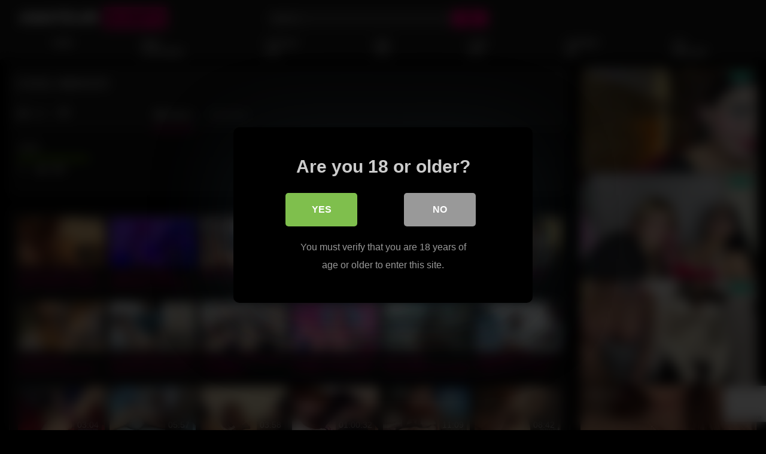

--- FILE ---
content_type: text/html; charset=UTF-8
request_url: https://amateurbumps.com/casal-amador/
body_size: 17640
content:
<!DOCTYPE html>
<html lang="en-US">
<head>
	<meta charset="UTF-8">
	<meta name="viewport" content="width=device-width, initial-scale=1, shrink-to-fit=no">
	<link rel="profile" href="https://gmpg.org/xfn/11">
		<!-- Meta social networks -->
	
<!-- Meta Facebook -->
<meta property="fb:app_id" content="966242223397117" />
<meta property="og:url" content="https://amateurbumps.com/casal-amador/" />
<meta property="og:type" content="article" />
<meta property="og:title" content="casal amador" />
<meta property="og:description" content="casal amador" />
<meta property="og:image" content="https://amateurbumps.com/wp-content/uploads/2023/03/casal-amador.jpg" />
<meta property="og:image:width" content="200" />
<meta property="og:image:height" content="200" />

<!-- Meta Twitter -->
<meta name="twitter:card" content="summary">
<!--<meta name="twitter:site" content="@site_username">-->
<meta name="twitter:title" content="casal amador">
<meta name="twitter:description" content="casal amador">
<!--<meta name="twitter:creator" content="@creator_username">-->
<meta name="twitter:image" content="https://amateurbumps.com/wp-content/uploads/2023/03/casal-amador.jpg">
<!--<meta name="twitter:domain" content="YourDomain.com">-->
	<!-- Google Analytics -->
		<!-- Meta Verification -->
	<!-- Google tag (gtag.js) -->
<script async src="https://www.googletagmanager.com/gtag/js?id=G-GH1N8WC41J"></script>
<script>
  window.dataLayer = window.dataLayer || [];
  function gtag(){dataLayer.push(arguments);}
  gtag('js', new Date());

  gtag('config', 'G-GH1N8WC41J');
</script>	<title>casal amador &#8211; Amateur Bumps</title>

<style>
			#dclm_modal_screen {
			background-color: rgba(0,0,0,0.8);
		}
		#dclm_modal_content {
			background-color: #000;
		}
		#dclm_modal_content h2 {
			color: #ccc;
		}
		#dclm_modal_content p {
			color: #999;
		}
		#dclm_modal_content nav .av_go {
		background-color: #7fbf4d!important;
	}
	#dclm_modal_content nav .av_no {
		background-color: #999999!important;
	}
	#dclm-logo img {
		opacity: 0.5;
	}
			</style>


<meta name='robots' content='max-image-preview:large' />
<link rel='dns-prefetch' href='//vjs.zencdn.net' />
<link rel='dns-prefetch' href='//unpkg.com' />
<link rel='dns-prefetch' href='//fonts.googleapis.com' />
<link rel='dns-prefetch' href='//www.googletagmanager.com' />
<link rel="alternate" type="application/rss+xml" title="Amateur Bumps &raquo; Feed" href="https://amateurbumps.com/feed/" />
<link rel="alternate" title="oEmbed (JSON)" type="application/json+oembed" href="https://amateurbumps.com/wp-json/oembed/1.0/embed?url=https%3A%2F%2Famateurbumps.com%2Fcasal-amador%2F" />
<link rel="alternate" title="oEmbed (XML)" type="text/xml+oembed" href="https://amateurbumps.com/wp-json/oembed/1.0/embed?url=https%3A%2F%2Famateurbumps.com%2Fcasal-amador%2F&#038;format=xml" />
<style id='wp-img-auto-sizes-contain-inline-css' type='text/css'>
img:is([sizes=auto i],[sizes^="auto," i]){contain-intrinsic-size:3000px 1500px}
/*# sourceURL=wp-img-auto-sizes-contain-inline-css */
</style>
<style id='wp-emoji-styles-inline-css' type='text/css'>

	img.wp-smiley, img.emoji {
		display: inline !important;
		border: none !important;
		box-shadow: none !important;
		height: 1em !important;
		width: 1em !important;
		margin: 0 0.07em !important;
		vertical-align: -0.1em !important;
		background: none !important;
		padding: 0 !important;
	}
/*# sourceURL=wp-emoji-styles-inline-css */
</style>
<style id='wp-block-library-inline-css' type='text/css'>
:root{--wp-block-synced-color:#7a00df;--wp-block-synced-color--rgb:122,0,223;--wp-bound-block-color:var(--wp-block-synced-color);--wp-editor-canvas-background:#ddd;--wp-admin-theme-color:#007cba;--wp-admin-theme-color--rgb:0,124,186;--wp-admin-theme-color-darker-10:#006ba1;--wp-admin-theme-color-darker-10--rgb:0,107,160.5;--wp-admin-theme-color-darker-20:#005a87;--wp-admin-theme-color-darker-20--rgb:0,90,135;--wp-admin-border-width-focus:2px}@media (min-resolution:192dpi){:root{--wp-admin-border-width-focus:1.5px}}.wp-element-button{cursor:pointer}:root .has-very-light-gray-background-color{background-color:#eee}:root .has-very-dark-gray-background-color{background-color:#313131}:root .has-very-light-gray-color{color:#eee}:root .has-very-dark-gray-color{color:#313131}:root .has-vivid-green-cyan-to-vivid-cyan-blue-gradient-background{background:linear-gradient(135deg,#00d084,#0693e3)}:root .has-purple-crush-gradient-background{background:linear-gradient(135deg,#34e2e4,#4721fb 50%,#ab1dfe)}:root .has-hazy-dawn-gradient-background{background:linear-gradient(135deg,#faaca8,#dad0ec)}:root .has-subdued-olive-gradient-background{background:linear-gradient(135deg,#fafae1,#67a671)}:root .has-atomic-cream-gradient-background{background:linear-gradient(135deg,#fdd79a,#004a59)}:root .has-nightshade-gradient-background{background:linear-gradient(135deg,#330968,#31cdcf)}:root .has-midnight-gradient-background{background:linear-gradient(135deg,#020381,#2874fc)}:root{--wp--preset--font-size--normal:16px;--wp--preset--font-size--huge:42px}.has-regular-font-size{font-size:1em}.has-larger-font-size{font-size:2.625em}.has-normal-font-size{font-size:var(--wp--preset--font-size--normal)}.has-huge-font-size{font-size:var(--wp--preset--font-size--huge)}.has-text-align-center{text-align:center}.has-text-align-left{text-align:left}.has-text-align-right{text-align:right}.has-fit-text{white-space:nowrap!important}#end-resizable-editor-section{display:none}.aligncenter{clear:both}.items-justified-left{justify-content:flex-start}.items-justified-center{justify-content:center}.items-justified-right{justify-content:flex-end}.items-justified-space-between{justify-content:space-between}.screen-reader-text{border:0;clip-path:inset(50%);height:1px;margin:-1px;overflow:hidden;padding:0;position:absolute;width:1px;word-wrap:normal!important}.screen-reader-text:focus{background-color:#ddd;clip-path:none;color:#444;display:block;font-size:1em;height:auto;left:5px;line-height:normal;padding:15px 23px 14px;text-decoration:none;top:5px;width:auto;z-index:100000}html :where(.has-border-color){border-style:solid}html :where([style*=border-top-color]){border-top-style:solid}html :where([style*=border-right-color]){border-right-style:solid}html :where([style*=border-bottom-color]){border-bottom-style:solid}html :where([style*=border-left-color]){border-left-style:solid}html :where([style*=border-width]){border-style:solid}html :where([style*=border-top-width]){border-top-style:solid}html :where([style*=border-right-width]){border-right-style:solid}html :where([style*=border-bottom-width]){border-bottom-style:solid}html :where([style*=border-left-width]){border-left-style:solid}html :where(img[class*=wp-image-]){height:auto;max-width:100%}:where(figure){margin:0 0 1em}html :where(.is-position-sticky){--wp-admin--admin-bar--position-offset:var(--wp-admin--admin-bar--height,0px)}@media screen and (max-width:600px){html :where(.is-position-sticky){--wp-admin--admin-bar--position-offset:0px}}

/*# sourceURL=wp-block-library-inline-css */
</style><style id='global-styles-inline-css' type='text/css'>
:root{--wp--preset--aspect-ratio--square: 1;--wp--preset--aspect-ratio--4-3: 4/3;--wp--preset--aspect-ratio--3-4: 3/4;--wp--preset--aspect-ratio--3-2: 3/2;--wp--preset--aspect-ratio--2-3: 2/3;--wp--preset--aspect-ratio--16-9: 16/9;--wp--preset--aspect-ratio--9-16: 9/16;--wp--preset--color--black: #000000;--wp--preset--color--cyan-bluish-gray: #abb8c3;--wp--preset--color--white: #ffffff;--wp--preset--color--pale-pink: #f78da7;--wp--preset--color--vivid-red: #cf2e2e;--wp--preset--color--luminous-vivid-orange: #ff6900;--wp--preset--color--luminous-vivid-amber: #fcb900;--wp--preset--color--light-green-cyan: #7bdcb5;--wp--preset--color--vivid-green-cyan: #00d084;--wp--preset--color--pale-cyan-blue: #8ed1fc;--wp--preset--color--vivid-cyan-blue: #0693e3;--wp--preset--color--vivid-purple: #9b51e0;--wp--preset--gradient--vivid-cyan-blue-to-vivid-purple: linear-gradient(135deg,rgb(6,147,227) 0%,rgb(155,81,224) 100%);--wp--preset--gradient--light-green-cyan-to-vivid-green-cyan: linear-gradient(135deg,rgb(122,220,180) 0%,rgb(0,208,130) 100%);--wp--preset--gradient--luminous-vivid-amber-to-luminous-vivid-orange: linear-gradient(135deg,rgb(252,185,0) 0%,rgb(255,105,0) 100%);--wp--preset--gradient--luminous-vivid-orange-to-vivid-red: linear-gradient(135deg,rgb(255,105,0) 0%,rgb(207,46,46) 100%);--wp--preset--gradient--very-light-gray-to-cyan-bluish-gray: linear-gradient(135deg,rgb(238,238,238) 0%,rgb(169,184,195) 100%);--wp--preset--gradient--cool-to-warm-spectrum: linear-gradient(135deg,rgb(74,234,220) 0%,rgb(151,120,209) 20%,rgb(207,42,186) 40%,rgb(238,44,130) 60%,rgb(251,105,98) 80%,rgb(254,248,76) 100%);--wp--preset--gradient--blush-light-purple: linear-gradient(135deg,rgb(255,206,236) 0%,rgb(152,150,240) 100%);--wp--preset--gradient--blush-bordeaux: linear-gradient(135deg,rgb(254,205,165) 0%,rgb(254,45,45) 50%,rgb(107,0,62) 100%);--wp--preset--gradient--luminous-dusk: linear-gradient(135deg,rgb(255,203,112) 0%,rgb(199,81,192) 50%,rgb(65,88,208) 100%);--wp--preset--gradient--pale-ocean: linear-gradient(135deg,rgb(255,245,203) 0%,rgb(182,227,212) 50%,rgb(51,167,181) 100%);--wp--preset--gradient--electric-grass: linear-gradient(135deg,rgb(202,248,128) 0%,rgb(113,206,126) 100%);--wp--preset--gradient--midnight: linear-gradient(135deg,rgb(2,3,129) 0%,rgb(40,116,252) 100%);--wp--preset--font-size--small: 13px;--wp--preset--font-size--medium: 20px;--wp--preset--font-size--large: 36px;--wp--preset--font-size--x-large: 42px;--wp--preset--spacing--20: 0.44rem;--wp--preset--spacing--30: 0.67rem;--wp--preset--spacing--40: 1rem;--wp--preset--spacing--50: 1.5rem;--wp--preset--spacing--60: 2.25rem;--wp--preset--spacing--70: 3.38rem;--wp--preset--spacing--80: 5.06rem;--wp--preset--shadow--natural: 6px 6px 9px rgba(0, 0, 0, 0.2);--wp--preset--shadow--deep: 12px 12px 50px rgba(0, 0, 0, 0.4);--wp--preset--shadow--sharp: 6px 6px 0px rgba(0, 0, 0, 0.2);--wp--preset--shadow--outlined: 6px 6px 0px -3px rgb(255, 255, 255), 6px 6px rgb(0, 0, 0);--wp--preset--shadow--crisp: 6px 6px 0px rgb(0, 0, 0);}:where(.is-layout-flex){gap: 0.5em;}:where(.is-layout-grid){gap: 0.5em;}body .is-layout-flex{display: flex;}.is-layout-flex{flex-wrap: wrap;align-items: center;}.is-layout-flex > :is(*, div){margin: 0;}body .is-layout-grid{display: grid;}.is-layout-grid > :is(*, div){margin: 0;}:where(.wp-block-columns.is-layout-flex){gap: 2em;}:where(.wp-block-columns.is-layout-grid){gap: 2em;}:where(.wp-block-post-template.is-layout-flex){gap: 1.25em;}:where(.wp-block-post-template.is-layout-grid){gap: 1.25em;}.has-black-color{color: var(--wp--preset--color--black) !important;}.has-cyan-bluish-gray-color{color: var(--wp--preset--color--cyan-bluish-gray) !important;}.has-white-color{color: var(--wp--preset--color--white) !important;}.has-pale-pink-color{color: var(--wp--preset--color--pale-pink) !important;}.has-vivid-red-color{color: var(--wp--preset--color--vivid-red) !important;}.has-luminous-vivid-orange-color{color: var(--wp--preset--color--luminous-vivid-orange) !important;}.has-luminous-vivid-amber-color{color: var(--wp--preset--color--luminous-vivid-amber) !important;}.has-light-green-cyan-color{color: var(--wp--preset--color--light-green-cyan) !important;}.has-vivid-green-cyan-color{color: var(--wp--preset--color--vivid-green-cyan) !important;}.has-pale-cyan-blue-color{color: var(--wp--preset--color--pale-cyan-blue) !important;}.has-vivid-cyan-blue-color{color: var(--wp--preset--color--vivid-cyan-blue) !important;}.has-vivid-purple-color{color: var(--wp--preset--color--vivid-purple) !important;}.has-black-background-color{background-color: var(--wp--preset--color--black) !important;}.has-cyan-bluish-gray-background-color{background-color: var(--wp--preset--color--cyan-bluish-gray) !important;}.has-white-background-color{background-color: var(--wp--preset--color--white) !important;}.has-pale-pink-background-color{background-color: var(--wp--preset--color--pale-pink) !important;}.has-vivid-red-background-color{background-color: var(--wp--preset--color--vivid-red) !important;}.has-luminous-vivid-orange-background-color{background-color: var(--wp--preset--color--luminous-vivid-orange) !important;}.has-luminous-vivid-amber-background-color{background-color: var(--wp--preset--color--luminous-vivid-amber) !important;}.has-light-green-cyan-background-color{background-color: var(--wp--preset--color--light-green-cyan) !important;}.has-vivid-green-cyan-background-color{background-color: var(--wp--preset--color--vivid-green-cyan) !important;}.has-pale-cyan-blue-background-color{background-color: var(--wp--preset--color--pale-cyan-blue) !important;}.has-vivid-cyan-blue-background-color{background-color: var(--wp--preset--color--vivid-cyan-blue) !important;}.has-vivid-purple-background-color{background-color: var(--wp--preset--color--vivid-purple) !important;}.has-black-border-color{border-color: var(--wp--preset--color--black) !important;}.has-cyan-bluish-gray-border-color{border-color: var(--wp--preset--color--cyan-bluish-gray) !important;}.has-white-border-color{border-color: var(--wp--preset--color--white) !important;}.has-pale-pink-border-color{border-color: var(--wp--preset--color--pale-pink) !important;}.has-vivid-red-border-color{border-color: var(--wp--preset--color--vivid-red) !important;}.has-luminous-vivid-orange-border-color{border-color: var(--wp--preset--color--luminous-vivid-orange) !important;}.has-luminous-vivid-amber-border-color{border-color: var(--wp--preset--color--luminous-vivid-amber) !important;}.has-light-green-cyan-border-color{border-color: var(--wp--preset--color--light-green-cyan) !important;}.has-vivid-green-cyan-border-color{border-color: var(--wp--preset--color--vivid-green-cyan) !important;}.has-pale-cyan-blue-border-color{border-color: var(--wp--preset--color--pale-cyan-blue) !important;}.has-vivid-cyan-blue-border-color{border-color: var(--wp--preset--color--vivid-cyan-blue) !important;}.has-vivid-purple-border-color{border-color: var(--wp--preset--color--vivid-purple) !important;}.has-vivid-cyan-blue-to-vivid-purple-gradient-background{background: var(--wp--preset--gradient--vivid-cyan-blue-to-vivid-purple) !important;}.has-light-green-cyan-to-vivid-green-cyan-gradient-background{background: var(--wp--preset--gradient--light-green-cyan-to-vivid-green-cyan) !important;}.has-luminous-vivid-amber-to-luminous-vivid-orange-gradient-background{background: var(--wp--preset--gradient--luminous-vivid-amber-to-luminous-vivid-orange) !important;}.has-luminous-vivid-orange-to-vivid-red-gradient-background{background: var(--wp--preset--gradient--luminous-vivid-orange-to-vivid-red) !important;}.has-very-light-gray-to-cyan-bluish-gray-gradient-background{background: var(--wp--preset--gradient--very-light-gray-to-cyan-bluish-gray) !important;}.has-cool-to-warm-spectrum-gradient-background{background: var(--wp--preset--gradient--cool-to-warm-spectrum) !important;}.has-blush-light-purple-gradient-background{background: var(--wp--preset--gradient--blush-light-purple) !important;}.has-blush-bordeaux-gradient-background{background: var(--wp--preset--gradient--blush-bordeaux) !important;}.has-luminous-dusk-gradient-background{background: var(--wp--preset--gradient--luminous-dusk) !important;}.has-pale-ocean-gradient-background{background: var(--wp--preset--gradient--pale-ocean) !important;}.has-electric-grass-gradient-background{background: var(--wp--preset--gradient--electric-grass) !important;}.has-midnight-gradient-background{background: var(--wp--preset--gradient--midnight) !important;}.has-small-font-size{font-size: var(--wp--preset--font-size--small) !important;}.has-medium-font-size{font-size: var(--wp--preset--font-size--medium) !important;}.has-large-font-size{font-size: var(--wp--preset--font-size--large) !important;}.has-x-large-font-size{font-size: var(--wp--preset--font-size--x-large) !important;}
/*# sourceURL=global-styles-inline-css */
</style>

<style id='classic-theme-styles-inline-css' type='text/css'>
/*! This file is auto-generated */
.wp-block-button__link{color:#fff;background-color:#32373c;border-radius:9999px;box-shadow:none;text-decoration:none;padding:calc(.667em + 2px) calc(1.333em + 2px);font-size:1.125em}.wp-block-file__button{background:#32373c;color:#fff;text-decoration:none}
/*# sourceURL=/wp-includes/css/classic-themes.min.css */
</style>
<link rel='stylesheet' id='contact-form-7-css' href='https://amateurbumps.com/wp-content/plugins/contact-form-7/includes/css/styles.css?ver=6.1.4' type='text/css' media='all' />
<link rel='stylesheet' id='post-reporter-css-css' href='https://amateurbumps.com/wp-content/plugins/post-reporter/assets/css/post-reporter.css?ver=1.0.0' type='text/css' media='all' />
<link rel='stylesheet' id='ftt-videojs-style-css' href='//vjs.zencdn.net/7.8.4/video-js.css?ver=7.4.1' type='text/css' media='all' />
<link rel='stylesheet' id='ftt-styles-css' href='https://amateurbumps.com/wp-content/themes/famoustube/css/theme.min.css?ver=1.7.0.1768686687' type='text/css' media='all' />
<link rel='stylesheet' id='ftt-body-font-css' href='https://fonts.googleapis.com/css?family=Roboto%3A400%2C500%2C700&#038;display=swap&#038;ver=1.0.0' type='text/css' media='all' />
<link rel='stylesheet' id='ftt-custom-style-css' href='https://amateurbumps.com/wp-content/themes/famoustube/css/custom.css?ver=1.7.0.1768686687' type='text/css' media='all' />
<link rel='stylesheet' id='taxopress-frontend-css-css' href='https://amateurbumps.com/wp-content/plugins/simple-tags/assets/frontend/css/frontend.css?ver=3.43.0' type='text/css' media='all' />
<link rel='stylesheet' id='dclm-disclaimer-style-css' href='https://amateurbumps.com/wp-content/plugins/wps-disclaimer/public/assets/css/disclaimer.css?ver=1.5.0' type='text/css' media='all' />
<script type="text/javascript" src="https://amateurbumps.com/wp-includes/js/jquery/jquery.min.js?ver=3.7.1" id="jquery-core-js"></script>
<script type="text/javascript" src="https://amateurbumps.com/wp-includes/js/jquery/jquery-migrate.min.js?ver=3.4.1" id="jquery-migrate-js"></script>
<script type="text/javascript" src="https://amateurbumps.com/wp-content/plugins/simple-tags/assets/frontend/js/frontend.js?ver=3.43.0" id="taxopress-frontend-js-js"></script>
<link rel="https://api.w.org/" href="https://amateurbumps.com/wp-json/" /><link rel="alternate" title="JSON" type="application/json" href="https://amateurbumps.com/wp-json/wp/v2/posts/13471" /><link rel="EditURI" type="application/rsd+xml" title="RSD" href="https://amateurbumps.com/xmlrpc.php?rsd" />
<meta name="generator" content="WordPress 6.9" />
<link rel="canonical" href="https://amateurbumps.com/casal-amador/" />
<link rel='shortlink' href='https://amateurbumps.com/?p=13471' />
<meta name="generator" content="Site Kit by Google 1.170.0" />	<style type="text/css">
		.logo-word-2,
		.header-search #searchsubmit,
		.video-block .video-debounce-bar,
		.hamburger-inner, .hamburger-inner::before, .hamburger-inner::after {
			background-color: #f20079;
		}
		a,
		a:hover,
		ul#menu-footer-menu li a:hover,
		.required,
		#show-sharing-buttons:hover i,
		.tags-letter-block .tag-items .tag-item a:hover,
		.post-like a:hover i {
			color: #f20079;
		}
		.pagination-lg .page-item:first-child .page-link,
		.pagination-lg .page-item:last-child .page-link {
			border-color: #f20079!important;
			color: #f20079;
		}
		.navbar li.active a,
		#video-tabs button.tab-link.active,
		#video-tabs button.tab-link:hover {
			border-bottom-color: #f20079!important;
		}
		.btn,
		.btn-primary,
		.post-navigation a,
		.btn:hover {
			background-color: #f20079!important;
			color: #FFFFFF!important;
			border-color: #f20079!important;
		}
		.page-item.active .page-link {
			background-color: #f20079!important;
			border-color: #f20079!important;
			color: #FFFFFF!important;
		}
		@-webkit-keyframes glowing {
			0% { border-color: #f20079; -webkit-box-shadow: 0 0 3px #f20079; }
			50% { -webkit-box-shadow: 0 0 20px #f20079; }
			100% { border-color: #f20079; -webkit-box-shadow: 0 0 3px #f20079; }
		}

		@-moz-keyframes glowing {
			0% { border-color: #f20079; -moz-box-shadow: 0 0 3px #f20079; }
			50% { -moz-box-shadow: 0 0 20px #f20079; }
			100% { border-color: #f20079; -moz-box-shadow: 0 0 3px #f20079; }
		}

		@-o-keyframes glowing {
			0% { border-color: #f20079; box-shadow: 0 0 3px #f20079; }
			50% { box-shadow: 0 0 20px #f20079; }
			100% { border-color: #f20079; box-shadow: 0 0 3px #f20079; }
		}

		@keyframes glowing {
			0% { border-color: #f20079; box-shadow: 0 0 3px #f20079; }
			50% { box-shadow: 0 0 20px #f20079; }
			100% { border-color: #f20079; box-shadow: 0 0 3px #f20079; }
		}

	</style>
	<meta name="mobile-web-app-capable" content="yes">
<meta name="apple-mobile-web-app-capable" content="yes">
<meta name="apple-mobile-web-app-title" content="Amateur Bumps - Enjoy these naughty and horny amateur girls and couples on cams!">
</head>  <body class="wp-singular post-template-default single single-post postid-13471 single-format-video wp-embed-responsive wp-theme-famoustube"> <div class="site" id="page">  	<!-- ******************* The Navbar Area ******************* --> 	<div id="wrapper-navbar" itemscope itemtype="https://schema.org/WebSite"> 		<a class="skip-link sr-only sr-only-focusable" href="#content">Skip to content</a> 		<div class="logo-search d-flex"> 			<div class="container d-flex align-items-center justify-content-between"> 				<!-- Menu mobile --> 				<button class="navbar-toggler hamburger hamburger--slider" type="button" data-toggle="collapse" data-target="#navbarNavDropdown" aria-controls="navbarNavDropdown" aria-expanded="false" aria-label="Toggle navigation"> 					<span class="hamburger-box"> 						<span class="hamburger-inner"></span> 					</span> 				</button> 				<!-- Your site title as branding in the menu --> 															<a class="navbar-brand" rel="home" href="https://amateurbumps.com/" title="Amateur Bumps" itemprop="url"> 															<span class="logo-word-1">AMATEUR</span> 								<span class="logo-word-2">BUMPS</span> 													</a> 									<!-- end custom logo -->  				<div class="search-menu-mobile"> 	<div class="header-search-mobile"> 		<i class="fa fa-search"></i>     	</div>	 </div>  <div class="header-search"> 	<form method="get" id="searchform" action="https://amateurbumps.com/">         					<input class="input-group-field" value="Search..." name="s" id="s" onfocus="if (this.value == 'Search...') {this.value = '';}" onblur="if (this.value == '') {this.value = 'Search...';}" type="text" /> 		         		<button class="fa-input" type="submit" id="searchsubmit" value="&#xf002;" ><i class="fa fa-search"></i></button>      	</form> </div>							</div> 		</div> 		<nav class="navbar navbar-expand-md navbar-dark"> 			<div class="container"> 				<!-- The WordPress Menu goes here --> 				<div id="navbarNavDropdown" class="collapse navbar-collapse"><ul id="menu-main-menu" class="navbar-nav ml-auto"><li itemscope="itemscope" itemtype="https://www.schema.org/SiteNavigationElement" id="menu-item-13" class="menu-item menu-item-type-custom menu-item-object-custom menu-item-home menu-item-13 nav-item"><a title="Home" href="http://amateurbumps.com" class="nav-link">Home</a></li> <li itemscope="itemscope" itemtype="https://www.schema.org/SiteNavigationElement" id="menu-item-15" class="menu-item menu-item-type-post_type menu-item-object-page menu-item-15 nav-item"><a title="Video Categories" href="https://amateurbumps.com/tags/" class="nav-link">Video Categories</a></li> <li itemscope="itemscope" itemtype="https://www.schema.org/SiteNavigationElement" id="menu-item-72250" class="menu-item menu-item-type-custom menu-item-object-custom menu-item-72250 nav-item"><a title="Popular Vids" href="https://amateurbumps.com/?filter=most-viewed" class="nav-link">Popular Vids</a></li> <li itemscope="itemscope" itemtype="https://www.schema.org/SiteNavigationElement" id="menu-item-72249" class="menu-item menu-item-type-custom menu-item-object-custom menu-item-72249 nav-item"><a title="New Vids" href="https://amateurbumps.com/?filter=latest" class="nav-link">New Vids</a></li> <li itemscope="itemscope" itemtype="https://www.schema.org/SiteNavigationElement" id="menu-item-72251" class="menu-item menu-item-type-custom menu-item-object-custom menu-item-72251 nav-item"><a title="Long Vids" href="https://amateurbumps.com/?filter=longest" class="nav-link">Long Vids</a></li> <li itemscope="itemscope" itemtype="https://www.schema.org/SiteNavigationElement" id="menu-item-72252" class="menu-item menu-item-type-custom menu-item-object-custom menu-item-72252 nav-item"><a title="Surprise Me!" href="https://amateurbumps.com/?filter=random" class="nav-link">Surprise Me!</a></li> <li itemscope="itemscope" itemtype="https://www.schema.org/SiteNavigationElement" id="menu-item-2424" class="menu-item menu-item-type-custom menu-item-object-custom menu-item-2424 nav-item"><a title="XXX Webcams" href="https://chaturbate.com/in/?tour=uhEc&#038;campaign=fWET6&#038;track=default" class="nav-link">XXX Webcams</a></li> </ul></div>			</div><!-- .container --> 		</nav><!-- .site-navigation --> 	</div><!-- #wrapper-navbar end -->  <div class="wrapper" id="single-wrapper"> 	 <article id="post-13471" class="post-13471 post type-post status-publish format-video has-post-thumbnail hentry category-amateur post_format-post-format-video" itemprop="video" itemscope itemtype="https://schema.org/VideoObject"> 	<section class="single-video-player"> 		<div class="container"> 			<div class="row no-gutters"> 				<div class="col-12 									col-md-9"> 					<div class="video-wrapper"> 						 <div class="responsive-player video-player"> 	<meta itemprop="author" content="Bumpy" /> 	<meta itemprop="name" content="casal amador" /> 			<meta itemprop="description" content="casal amador" /> 		<meta itemprop="duration" content="P0DT0H10M0S" /> 	<meta itemprop="thumbnailUrl" content="https://img-cf.xvideos-cdn.com/videos/thumbs169lll/62/1b/58/621b586a1546816001965073ff3c90f7/621b586a1546816001965073ff3c90f7.8.jpg" /> 			<meta itemprop="embedURL" content="https://www.xvideos.com/embedframe/52223561" /> 		<meta itemprop="uploadDate" content="2023-03-22T02:31:10+00:00" />  				<iframe src="https://amateurbumps.com/wp-content/plugins/clean-tube-player/public/player-x.php?q=[base64]" frameborder="0" scrolling="no" allowfullscreen></iframe>	 	<!-- Inside video player advertising --> 				 	 </div> 												<div class="video-title"> 							<h1>casal amador</h1> 						</div> 						<div class="video-actions-header"> 							<div class="row no-gutters"> 								<div class="col-12 col-md-3" id="rating"> 									<span id="video-rate"><span class="post-like"><a href="#" data-post_id="13471" data-post_like="like"><span class="like" title="I like this"><span id="more"><i class="fa fa-thumbs-up"></i> <span class="grey-link">Like</span></span></a> 		<a href="#" data-post_id="13471" data-post_like="dislike"> 			<span title="I dislike this" class="qtip dislike"><span id="less"><i class="fa fa-thumbs-down fa-flip-horizontal"></i></span></span> 		</a></span></span> 																	</div> 								<div class="col-12 col-md-9 tabs" id="video-tabs"> 									<button class="tab-link active about" data-tab-id="video-about"><i class="fa fa-info-circle"></i> About</button> 									<button class="tab-link share" data-tab-id="video-share"><i class="fa fa-share-alt"></i> Share</button> 								</div> 							</div> 						</div> 						<div class="clear"></div> 						<div class="video-actions-content"> 							<div class="row no-gutters"> 								<div class="col-12 col-md-3" id="rating-col"> 									<div id="video-views"><span class="views-number"></span> views</div> 									<div class="rating-bar"> 										<div class="rating-bar-meter"></div> 									</div> 									<div class="rating-result"> 											<div class="percentage">0%</div> 										<div class="likes"> 											<i class="fa fa-thumbs-up"></i> <span class="likes_count">0</span> 											<i class="fa fa-thumbs-down fa-flip-horizontal"></i> <span class="dislikes_count">0</span> 										</div> 									</div> 								</div> 								<div class="col-12 col-md-9"> 									<div class="tab-content"> 										<div class="video-content-row" id="video-about"> 												<div class="video-description"> 													<div class="desc"> 														<div class="post-reporter-button-container">     <button type="button" class="post-reporter-button" data-post-id="13471">         <span class="dashicons dashicons-flag"></span>         Report this post    </button> </div> 													</div> 												</div>  																						 										</div> 										<div id="video-share"> 	<!-- Twitter --> 	<a target="_blank" href="https://twitter.com/home?status=https://amateurbumps.com/casal-amador/"><i id="twitter" class="fa fa-twitter"></i></a> 	<!-- Reddit --> 	<a target="_blank" href="https://www.reddit.com/submit?url"><i id="reddit" class="fa fa-reddit-square"></i></a> 	<!-- Google Plus --> 	<a target="_blank" href="https://plus.google.com/share?url=https://amateurbumps.com/casal-amador/"><i id="googleplus" class="fa fa-google-plus"></i></a> 	<!-- VK --> 	<script type="text/javascript" src="https://vk.com/js/api/share.js?95" charset="windows-1251"></script> 	<a href="https://vk.com/share.php?url=https://amateurbumps.com/casal-amador/" target="_blank"><i id="vk" class="fa fa-vk"></i></a> 	<!-- Email --> 	<a target="_blank" href="mailto:?subject=&amp;body=https://amateurbumps.com/casal-amador/"><i id="email" class="fa fa-envelope"></i></a> </div> 									</div> 								</div> 							</div> 						</div> 					</div> 					<div class="video-wrapper"> 											<div class="related-videos"> 							<div class="row no-gutters"> 								  <div class="col-12 col-md-4 col-lg-3 col-xl-2"> 	<div 		class="video-block thumbs-rotation" 		data-post-id="8564" 					data-thumbs="https://di.phncdn.com/videos/202002/21/286510632/original/(m=eafTGgaaaa)(mh=Z1NJ1HAnujpMMP3X)1.jpg,https://di.phncdn.com/videos/202002/21/286510632/original/(m=eafTGgaaaa)(mh=Z1NJ1HAnujpMMP3X)2.jpg,https://di.phncdn.com/videos/202002/21/286510632/original/(m=eafTGgaaaa)(mh=Z1NJ1HAnujpMMP3X)3.jpg,https://di.phncdn.com/videos/202002/21/286510632/original/(m=eafTGgaaaa)(mh=Z1NJ1HAnujpMMP3X)4.jpg,https://di.phncdn.com/videos/202002/21/286510632/original/(m=eafTGgaaaa)(mh=Z1NJ1HAnujpMMP3X)5.jpg,https://di.phncdn.com/videos/202002/21/286510632/original/(m=eafTGgaaaa)(mh=Z1NJ1HAnujpMMP3X)6.jpg,https://di.phncdn.com/videos/202002/21/286510632/original/(m=eafTGgaaaa)(mh=Z1NJ1HAnujpMMP3X)7.jpg,https://di.phncdn.com/videos/202002/21/286510632/original/(m=eafTGgaaaa)(mh=Z1NJ1HAnujpMMP3X)8.jpg,https://di.phncdn.com/videos/202002/21/286510632/original/(m=eafTGgaaaa)(mh=Z1NJ1HAnujpMMP3X)9.jpg,https://di.phncdn.com/videos/202002/21/286510632/original/(m=eafTGgaaaa)(mh=Z1NJ1HAnujpMMP3X)10.jpg,https://di.phncdn.com/videos/202002/21/286510632/original/(m=eafTGgaaaa)(mh=Z1NJ1HAnujpMMP3X)11.jpg,https://di.phncdn.com/videos/202002/21/286510632/original/(m=eafTGgaaaa)(mh=Z1NJ1HAnujpMMP3X)12.jpg,https://di.phncdn.com/videos/202002/21/286510632/original/(m=eafTGgaaaa)(mh=Z1NJ1HAnujpMMP3X)13.jpg,https://di.phncdn.com/videos/202002/21/286510632/original/(m=eafTGgaaaa)(mh=Z1NJ1HAnujpMMP3X)14.jpg,https://di.phncdn.com/videos/202002/21/286510632/original/(m=eafTGgaaaa)(mh=Z1NJ1HAnujpMMP3X)15.jpg,https://di.phncdn.com/videos/202002/21/286510632/original/(m=eafTGgaaaa)(mh=Z1NJ1HAnujpMMP3X)16.jpg" 			> 				<a class="thumb" href="https://amateurbumps.com/passionate-sex-and-squirt-with-beautiful-babe-in-her-black-dress/"> 			<div class="video-debounce-bar"></div> 							<img class="video-img img-fluid" data-src="https://amateurbumps.com/wp-content/uploads/2022/12/passionate-sex-and-squirt-with-beautiful-babe-in-her-black-dress.jpg"> 						<div class="video-preview"></div> 							<span class="duration">05:52</span> 					</a> 		<a class="infos" href="https://amateurbumps.com/passionate-sex-and-squirt-with-beautiful-babe-in-her-black-dress/" title="PASSIONATE SEX AND SQUIRT WITH BEAUTIFUL BABE IN HER BLACK DRESS"> 			<span class="title">PASSIONATE SEX AND SQUIRT WITH BEAUTIFUL BABE IN HER BLACK DRESS</span> 		</a>  	</div> </div>    <div class="col-12 col-md-4 col-lg-3 col-xl-2"> 	<div 		class="video-block thumbs-rotation" 		data-post-id="76850" 					data-thumbs="https://tn.hclips.com/contents/videos_screenshots/10142000/10142237/240x180/1.jpg,https://tn.hclips.com/contents/videos_screenshots/10142000/10142237/240x180/2.jpg,https://tn.hclips.com/contents/videos_screenshots/10142000/10142237/240x180/3.jpg,https://tn.hclips.com/contents/videos_screenshots/10142000/10142237/240x180/4.jpg,https://tn.hclips.com/contents/videos_screenshots/10142000/10142237/240x180/5.jpg,https://tn.hclips.com/contents/videos_screenshots/10142000/10142237/240x180/6.jpg,https://tn.hclips.com/contents/videos_screenshots/10142000/10142237/240x180/7.jpg,https://tn.hclips.com/contents/videos_screenshots/10142000/10142237/240x180/8.jpg,https://tn.hclips.com/contents/videos_screenshots/10142000/10142237/240x180/9.jpg,https://tn.hclips.com/contents/videos_screenshots/10142000/10142237/240x180/10.jpg,https://tn.hclips.com/contents/videos_screenshots/10142000/10142237/240x180/11.jpg,https://tn.hclips.com/contents/videos_screenshots/10142000/10142237/240x180/12.jpg,https://tn.hclips.com/contents/videos_screenshots/10142000/10142237/240x180/13.jpg,https://tn.hclips.com/contents/videos_screenshots/10142000/10142237/240x180/14.jpg,https://tn.hclips.com/contents/videos_screenshots/10142000/10142237/240x180/15.jpg" 			> 				<a class="thumb" href="https://amateurbumps.com/i-take-my-indian-stepsister-to-a-nice-motel-to-fuck-all-night-until-she-orgasms-with-morena-gostosa-and-hindi-sex/"> 			<div class="video-debounce-bar"></div> 							<img class="video-img img-fluid" data-src="https://amateurbumps.com/wp-content/uploads/2025/01/i-take-my-indian-stepsister-to-a-nice-motel-to-fuck-all-night-until-she-orgasms-with-morena-gostosa-and-hindi-sex.jpg"> 						<div class="video-preview"></div> 							<span class="duration">11:33</span> 					</a> 		<a class="infos" href="https://amateurbumps.com/i-take-my-indian-stepsister-to-a-nice-motel-to-fuck-all-night-until-she-orgasms-with-morena-gostosa-and-hindi-sex/" title="I Take My Indian Stepsister To A Nice Motel To Fuck All Night Until She Orgasms With Morena Gostosa And Hindi Sex"> 			<span class="title">I Take My Indian Stepsister To A Nice Motel To Fuck All Night Until She Orgasms With Morena Gostosa And Hindi Sex</span> 		</a>  	</div> </div>    <div class="col-12 col-md-4 col-lg-3 col-xl-2"> 	<div 		class="video-block thumbs-rotation" 		data-post-id="69985" 					data-thumbs="https://tn.hclips.com/contents/videos_screenshots/10001000/10001003/240x180/1.jpg,https://tn.hclips.com/contents/videos_screenshots/10001000/10001003/240x180/2.jpg,https://tn.hclips.com/contents/videos_screenshots/10001000/10001003/240x180/3.jpg,https://tn.hclips.com/contents/videos_screenshots/10001000/10001003/240x180/4.jpg,https://tn.hclips.com/contents/videos_screenshots/10001000/10001003/240x180/5.jpg,https://tn.hclips.com/contents/videos_screenshots/10001000/10001003/240x180/6.jpg,https://tn.hclips.com/contents/videos_screenshots/10001000/10001003/240x180/7.jpg,https://tn.hclips.com/contents/videos_screenshots/10001000/10001003/240x180/8.jpg,https://tn.hclips.com/contents/videos_screenshots/10001000/10001003/240x180/9.jpg,https://tn.hclips.com/contents/videos_screenshots/10001000/10001003/240x180/10.jpg,https://tn.hclips.com/contents/videos_screenshots/10001000/10001003/240x180/11.jpg,https://tn.hclips.com/contents/videos_screenshots/10001000/10001003/240x180/12.jpg,https://tn.hclips.com/contents/videos_screenshots/10001000/10001003/240x180/13.jpg,https://tn.hclips.com/contents/videos_screenshots/10001000/10001003/240x180/14.jpg,https://tn.hclips.com/contents/videos_screenshots/10001000/10001003/240x180/15.jpg" 			> 				<a class="thumb" href="https://amateurbumps.com/wife-spanking/"> 			<div class="video-debounce-bar"></div> 							<img class="video-img img-fluid" data-src="https://amateurbumps.com/wp-content/uploads/2024/06/wife-spanking.jpg"> 						<div class="video-preview"></div> 							<span class="duration">05:06</span> 					</a> 		<a class="infos" href="https://amateurbumps.com/wife-spanking/" title="Wife Spanking"> 			<span class="title">Wife Spanking</span> 		</a>  	</div> </div>    <div class="col-12 col-md-4 col-lg-3 col-xl-2"> 	<div 		class="video-block video-with-trailer" 		data-post-id="51220" 			> 				<a class="thumb" href="https://amateurbumps.com/missionary-sex-with-cumshots-inside-a-cute-girl-amateur-couple-nysdel/"> 			<div class="video-debounce-bar"></div> 							<img class="video-img img-fluid" data-src="https://amateurbumps.com/wp-content/uploads/2024/01/missionary-sex-with-cumshots-inside-a-cute-girl-amateur-couple-nysdel-400x225.jpg"> 						<div class="video-preview"></div> 							<span class="duration">13:00</span> 					</a> 		<a class="infos" href="https://amateurbumps.com/missionary-sex-with-cumshots-inside-a-cute-girl-amateur-couple-nysdel/" title="Missionary sex with cumshots inside a cute girl -amateur couple- nysdel"> 			<span class="title">Missionary sex with cumshots inside a cute girl -amateur couple- nysdel</span> 		</a>  	</div> </div>    <div class="col-12 col-md-4 col-lg-3 col-xl-2"> 	<div 		class="video-block thumbs-rotation" 		data-post-id="77019" 					data-thumbs="https://tn.hclips.com/contents/videos_screenshots/10147000/10147913/240x180/1.jpg,https://tn.hclips.com/contents/videos_screenshots/10147000/10147913/240x180/2.jpg,https://tn.hclips.com/contents/videos_screenshots/10147000/10147913/240x180/3.jpg,https://tn.hclips.com/contents/videos_screenshots/10147000/10147913/240x180/4.jpg,https://tn.hclips.com/contents/videos_screenshots/10147000/10147913/240x180/5.jpg,https://tn.hclips.com/contents/videos_screenshots/10147000/10147913/240x180/6.jpg,https://tn.hclips.com/contents/videos_screenshots/10147000/10147913/240x180/7.jpg,https://tn.hclips.com/contents/videos_screenshots/10147000/10147913/240x180/8.jpg,https://tn.hclips.com/contents/videos_screenshots/10147000/10147913/240x180/9.jpg,https://tn.hclips.com/contents/videos_screenshots/10147000/10147913/240x180/10.jpg,https://tn.hclips.com/contents/videos_screenshots/10147000/10147913/240x180/11.jpg,https://tn.hclips.com/contents/videos_screenshots/10147000/10147913/240x180/12.jpg,https://tn.hclips.com/contents/videos_screenshots/10147000/10147913/240x180/13.jpg,https://tn.hclips.com/contents/videos_screenshots/10147000/10147913/240x180/14.jpg,https://tn.hclips.com/contents/videos_screenshots/10147000/10147913/240x180/15.jpg" 			> 				<a class="thumb" href="https://amateurbumps.com/akogarenojosi-non-189/"> 			<div class="video-debounce-bar"></div> 							<img class="video-img img-fluid" data-src="https://amateurbumps.com/wp-content/uploads/2025/01/akogarenojosi-non-189.jpg"> 						<div class="video-preview"></div> 							<span class="duration">19:31</span> 					</a> 		<a class="infos" href="https://amateurbumps.com/akogarenojosi-non-189/" title="akogarenojosi-non-189"> 			<span class="title">akogarenojosi-non-189</span> 		</a>  	</div> </div>    <div class="col-12 col-md-4 col-lg-3 col-xl-2"> 	<div 		class="video-block thumbs-rotation" 		data-post-id="495" 					data-thumbs="https://img-cf.xvideos-cdn.com/videos/thumbs169lll/ad/42/7b/ad427b98d652940fbd712bd3cd7ab08e-1/ad427b98d652940fbd712bd3cd7ab08e.1.jpg,https://img-cf.xvideos-cdn.com/videos/thumbs169lll/ad/42/7b/ad427b98d652940fbd712bd3cd7ab08e-1/ad427b98d652940fbd712bd3cd7ab08e.2.jpg,https://img-cf.xvideos-cdn.com/videos/thumbs169lll/ad/42/7b/ad427b98d652940fbd712bd3cd7ab08e-1/ad427b98d652940fbd712bd3cd7ab08e.3.jpg,https://img-cf.xvideos-cdn.com/videos/thumbs169lll/ad/42/7b/ad427b98d652940fbd712bd3cd7ab08e-1/ad427b98d652940fbd712bd3cd7ab08e.4.jpg,https://img-cf.xvideos-cdn.com/videos/thumbs169lll/ad/42/7b/ad427b98d652940fbd712bd3cd7ab08e-1/ad427b98d652940fbd712bd3cd7ab08e.5.jpg,https://img-cf.xvideos-cdn.com/videos/thumbs169lll/ad/42/7b/ad427b98d652940fbd712bd3cd7ab08e-1/ad427b98d652940fbd712bd3cd7ab08e.6.jpg,https://img-cf.xvideos-cdn.com/videos/thumbs169lll/ad/42/7b/ad427b98d652940fbd712bd3cd7ab08e-1/ad427b98d652940fbd712bd3cd7ab08e.7.jpg,https://img-cf.xvideos-cdn.com/videos/thumbs169lll/ad/42/7b/ad427b98d652940fbd712bd3cd7ab08e-1/ad427b98d652940fbd712bd3cd7ab08e.8.jpg,https://img-cf.xvideos-cdn.com/videos/thumbs169lll/ad/42/7b/ad427b98d652940fbd712bd3cd7ab08e-1/ad427b98d652940fbd712bd3cd7ab08e.9.jpg,https://img-cf.xvideos-cdn.com/videos/thumbs169lll/ad/42/7b/ad427b98d652940fbd712bd3cd7ab08e-1/ad427b98d652940fbd712bd3cd7ab08e.10.jpg,https://img-cf.xvideos-cdn.com/videos/thumbs169lll/ad/42/7b/ad427b98d652940fbd712bd3cd7ab08e-1/ad427b98d652940fbd712bd3cd7ab08e.11.jpg,https://img-cf.xvideos-cdn.com/videos/thumbs169lll/ad/42/7b/ad427b98d652940fbd712bd3cd7ab08e-1/ad427b98d652940fbd712bd3cd7ab08e.12.jpg,https://img-cf.xvideos-cdn.com/videos/thumbs169lll/ad/42/7b/ad427b98d652940fbd712bd3cd7ab08e-1/ad427b98d652940fbd712bd3cd7ab08e.13.jpg,https://img-cf.xvideos-cdn.com/videos/thumbs169lll/ad/42/7b/ad427b98d652940fbd712bd3cd7ab08e-1/ad427b98d652940fbd712bd3cd7ab08e.14.jpg,https://img-cf.xvideos-cdn.com/videos/thumbs169lll/ad/42/7b/ad427b98d652940fbd712bd3cd7ab08e-1/ad427b98d652940fbd712bd3cd7ab08e.15.jpg,https://img-cf.xvideos-cdn.com/videos/thumbs169lll/ad/42/7b/ad427b98d652940fbd712bd3cd7ab08e-1/ad427b98d652940fbd712bd3cd7ab08e.16.jpg" 			> 				<a class="thumb" href="https://amateurbumps.com/amateur-fuck-on-bed/"> 			<div class="video-debounce-bar"></div> 							<img class="video-img img-fluid" data-src="https://amateurbumps.com/wp-content/uploads/2022/08/amateur-fuck-on-bed-400x225.jpg"> 						<div class="video-preview"></div> 							<span class="duration">06:00</span> 					</a> 		<a class="infos" href="https://amateurbumps.com/amateur-fuck-on-bed/" title="AMATEUR FUCK ON BED !!"> 			<span class="title">AMATEUR FUCK ON BED !!</span> 		</a>  	</div> </div>    <div class="col-12 col-md-4 col-lg-3 col-xl-2"> 	<div 		class="video-block thumbs-rotation" 		data-post-id="69859" 					data-thumbs="https://tn.hclips.com/contents/videos_screenshots/9998000/9998031/240x180/1.jpg,https://tn.hclips.com/contents/videos_screenshots/9998000/9998031/240x180/2.jpg,https://tn.hclips.com/contents/videos_screenshots/9998000/9998031/240x180/3.jpg,https://tn.hclips.com/contents/videos_screenshots/9998000/9998031/240x180/4.jpg,https://tn.hclips.com/contents/videos_screenshots/9998000/9998031/240x180/5.jpg,https://tn.hclips.com/contents/videos_screenshots/9998000/9998031/240x180/6.jpg,https://tn.hclips.com/contents/videos_screenshots/9998000/9998031/240x180/7.jpg,https://tn.hclips.com/contents/videos_screenshots/9998000/9998031/240x180/8.jpg,https://tn.hclips.com/contents/videos_screenshots/9998000/9998031/240x180/9.jpg,https://tn.hclips.com/contents/videos_screenshots/9998000/9998031/240x180/10.jpg,https://tn.hclips.com/contents/videos_screenshots/9998000/9998031/240x180/11.jpg,https://tn.hclips.com/contents/videos_screenshots/9998000/9998031/240x180/12.jpg,https://tn.hclips.com/contents/videos_screenshots/9998000/9998031/240x180/13.jpg,https://tn.hclips.com/contents/videos_screenshots/9998000/9998031/240x180/14.jpg,https://tn.hclips.com/contents/videos_screenshots/9998000/9998031/240x180/15.jpg" 			> 				<a class="thumb" href="https://amateurbumps.com/i-fucked-my-boyfriend-hard-and-he-came-in-my-tight-wet-pussy/"> 			<div class="video-debounce-bar"></div> 							<img class="video-img img-fluid" data-src="https://amateurbumps.com/wp-content/uploads/2024/05/i-fucked-my-boyfriend-hard-and-he-came-in-my-tight-wet-pussy.jpg"> 						<div class="video-preview"></div> 							<span class="duration">05:44</span> 					</a> 		<a class="infos" href="https://amateurbumps.com/i-fucked-my-boyfriend-hard-and-he-came-in-my-tight-wet-pussy/" title="I Fucked My Boyfriend Hard And He Came In My Tight Wet Pussy"> 			<span class="title">I Fucked My Boyfriend Hard And He Came In My Tight Wet Pussy</span> 		</a>  	</div> </div>    <div class="col-12 col-md-4 col-lg-3 col-xl-2"> 	<div 		class="video-block video-with-trailer" 		data-post-id="8909" 			> 				<a class="thumb" href="https://amateurbumps.com/my-stepbrother-wants-a-gift-and-i-give-him-a-delicious-blowjob/"> 			<div class="video-debounce-bar"></div> 							<img class="video-img img-fluid" data-src="https://amateurbumps.com/wp-content/uploads/2022/12/my-stepbrother-wants-a-gift-and-i-give-him-a-delicious-blowjob.jpg"> 						<div class="video-preview"></div> 							<span class="duration">11:44</span> 					</a> 		<a class="infos" href="https://amateurbumps.com/my-stepbrother-wants-a-gift-and-i-give-him-a-delicious-blowjob/" title="my stepbrother wants a gift and I give him a delicious blowjob"> 			<span class="title">my stepbrother wants a gift and I give him a delicious blowjob</span> 		</a>  	</div> </div>    <div class="col-12 col-md-4 col-lg-3 col-xl-2"> 	<div 		class="video-block video-with-trailer" 		data-post-id="24818" 			> 				<a class="thumb" href="https://amateurbumps.com/octokuro-threesome-compilation/"> 			<div class="video-debounce-bar"></div> 							<img class="video-img img-fluid" data-src="https://amateurbumps.com/wp-content/uploads/2023/06/octokuro-threesome-compilation.jpg"> 						<div class="video-preview"></div> 							<span class="duration">05:29</span> 					</a> 		<a class="infos" href="https://amateurbumps.com/octokuro-threesome-compilation/" title="Octokuro Threesome compilation"> 			<span class="title">Octokuro Threesome compilation</span> 		</a>  	</div> </div>    <div class="col-12 col-md-4 col-lg-3 col-xl-2"> 	<div 		class="video-block thumbs-rotation" 		data-post-id="77478" 					data-thumbs="https://tn.hclips.com/contents/videos_screenshots/9909000/9909211/240x180/1.jpg,https://tn.hclips.com/contents/videos_screenshots/9909000/9909211/240x180/2.jpg,https://tn.hclips.com/contents/videos_screenshots/9909000/9909211/240x180/3.jpg,https://tn.hclips.com/contents/videos_screenshots/9909000/9909211/240x180/4.jpg,https://tn.hclips.com/contents/videos_screenshots/9909000/9909211/240x180/5.jpg,https://tn.hclips.com/contents/videos_screenshots/9909000/9909211/240x180/6.jpg,https://tn.hclips.com/contents/videos_screenshots/9909000/9909211/240x180/7.jpg,https://tn.hclips.com/contents/videos_screenshots/9909000/9909211/240x180/8.jpg,https://tn.hclips.com/contents/videos_screenshots/9909000/9909211/240x180/9.jpg,https://tn.hclips.com/contents/videos_screenshots/9909000/9909211/240x180/10.jpg,https://tn.hclips.com/contents/videos_screenshots/9909000/9909211/240x180/11.jpg,https://tn.hclips.com/contents/videos_screenshots/9909000/9909211/240x180/12.jpg,https://tn.hclips.com/contents/videos_screenshots/9909000/9909211/240x180/13.jpg,https://tn.hclips.com/contents/videos_screenshots/9909000/9909211/240x180/14.jpg,https://tn.hclips.com/contents/videos_screenshots/9909000/9909211/240x180/15.jpg" 			> 				<a class="thumb" href="https://amateurbumps.com/kristina-frolova-kelly-freddo-a-prostitute-from-st-pete/"> 			<div class="video-debounce-bar"></div> 							<img class="video-img img-fluid" data-src="https://amateurbumps.com/wp-content/uploads/2025/02/kristina-frolova-kelly-freddo-a-prostitute-from-st-pete.jpg"> 						<div class="video-preview"></div> 							<span class="duration">09:24</span> 					</a> 		<a class="infos" href="https://amateurbumps.com/kristina-frolova-kelly-freddo-a-prostitute-from-st-pete/" title="Kristina Frolova (kelly Freddo), A Prostitute From St. Pete"> 			<span class="title">Kristina Frolova (kelly Freddo), A Prostitute From St. Pete</span> 		</a>  	</div> </div>    <div class="col-12 col-md-4 col-lg-3 col-xl-2"> 	<div 		class="video-block thumbs-rotation" 		data-post-id="20789" 					data-thumbs="https://ei.phncdn.com/videos/201908/17/242234841/thumbs_32/(m=eafTGgaaaa)(mh=pAUSTwXJyw1TgHHB)1.jpg,https://ei.phncdn.com/videos/201908/17/242234841/thumbs_32/(m=eafTGgaaaa)(mh=pAUSTwXJyw1TgHHB)2.jpg,https://ei.phncdn.com/videos/201908/17/242234841/thumbs_32/(m=eafTGgaaaa)(mh=pAUSTwXJyw1TgHHB)3.jpg,https://ei.phncdn.com/videos/201908/17/242234841/thumbs_32/(m=eafTGgaaaa)(mh=pAUSTwXJyw1TgHHB)4.jpg,https://ei.phncdn.com/videos/201908/17/242234841/thumbs_32/(m=eafTGgaaaa)(mh=pAUSTwXJyw1TgHHB)5.jpg,https://ei.phncdn.com/videos/201908/17/242234841/thumbs_32/(m=eafTGgaaaa)(mh=pAUSTwXJyw1TgHHB)6.jpg,https://ei.phncdn.com/videos/201908/17/242234841/thumbs_32/(m=eafTGgaaaa)(mh=pAUSTwXJyw1TgHHB)7.jpg,https://ei.phncdn.com/videos/201908/17/242234841/thumbs_32/(m=eafTGgaaaa)(mh=pAUSTwXJyw1TgHHB)8.jpg,https://ei.phncdn.com/videos/201908/17/242234841/thumbs_32/(m=eafTGgaaaa)(mh=pAUSTwXJyw1TgHHB)9.jpg,https://ei.phncdn.com/videos/201908/17/242234841/thumbs_32/(m=eafTGgaaaa)(mh=pAUSTwXJyw1TgHHB)10.jpg,https://ei.phncdn.com/videos/201908/17/242234841/thumbs_32/(m=eafTGgaaaa)(mh=pAUSTwXJyw1TgHHB)11.jpg,https://ei.phncdn.com/videos/201908/17/242234841/thumbs_32/(m=eafTGgaaaa)(mh=pAUSTwXJyw1TgHHB)12.jpg,https://ei.phncdn.com/videos/201908/17/242234841/thumbs_32/(m=eafTGgaaaa)(mh=pAUSTwXJyw1TgHHB)13.jpg,https://ei.phncdn.com/videos/201908/17/242234841/thumbs_32/(m=eafTGgaaaa)(mh=pAUSTwXJyw1TgHHB)14.jpg,https://ei.phncdn.com/videos/201908/17/242234841/thumbs_32/(m=eafTGgaaaa)(mh=pAUSTwXJyw1TgHHB)15.jpg,https://ei.phncdn.com/videos/201908/17/242234841/thumbs_32/(m=eafTGgaaaa)(mh=pAUSTwXJyw1TgHHB)16.jpg" 			> 				<a class="thumb" href="https://amateurbumps.com/hot-couple-passionate-fuck-with-stunning-city-views/"> 			<div class="video-debounce-bar"></div> 							<img class="video-img img-fluid" data-src="https://amateurbumps.com/wp-content/uploads/2023/05/hot-couple-passionate-fuck-with-stunning-city-views.jpg"> 						<div class="video-preview"></div> 							<span class="duration">09:07</span> 					</a> 		<a class="infos" href="https://amateurbumps.com/hot-couple-passionate-fuck-with-stunning-city-views/" title="Hot Couple Passionate Fuck With Stunning City Views"> 			<span class="title">Hot Couple Passionate Fuck With Stunning City Views</span> 		</a>  	</div> </div>    <div class="col-12 col-md-4 col-lg-3 col-xl-2"> 	<div 		class="video-block thumbs-rotation" 		data-post-id="68762" 					data-thumbs="https://tn.hclips.com/contents/videos_screenshots/9992000/9992851/240x180/1.jpg,https://tn.hclips.com/contents/videos_screenshots/9992000/9992851/240x180/2.jpg,https://tn.hclips.com/contents/videos_screenshots/9992000/9992851/240x180/3.jpg,https://tn.hclips.com/contents/videos_screenshots/9992000/9992851/240x180/4.jpg,https://tn.hclips.com/contents/videos_screenshots/9992000/9992851/240x180/5.jpg,https://tn.hclips.com/contents/videos_screenshots/9992000/9992851/240x180/6.jpg,https://tn.hclips.com/contents/videos_screenshots/9992000/9992851/240x180/7.jpg,https://tn.hclips.com/contents/videos_screenshots/9992000/9992851/240x180/8.jpg,https://tn.hclips.com/contents/videos_screenshots/9992000/9992851/240x180/9.jpg,https://tn.hclips.com/contents/videos_screenshots/9992000/9992851/240x180/10.jpg,https://tn.hclips.com/contents/videos_screenshots/9992000/9992851/240x180/11.jpg,https://tn.hclips.com/contents/videos_screenshots/9992000/9992851/240x180/12.jpg,https://tn.hclips.com/contents/videos_screenshots/9992000/9992851/240x180/13.jpg,https://tn.hclips.com/contents/videos_screenshots/9992000/9992851/240x180/14.jpg,https://tn.hclips.com/contents/videos_screenshots/9992000/9992851/240x180/15.jpg" 			> 				<a class="thumb" href="https://amateurbumps.com/240508%e5%a4%8f%e3%81%ae%e7%b4%a0%e4%ba%ba%e3%81%a1%e3%82%83%e3%82%93%e9%81%94%e3%81%8c%e3%82%bb%e3%82%af%e3%82%b7%e3%83%bch2/"> 			<div class="video-debounce-bar"></div> 							<img class="video-img img-fluid" data-src="https://amateurbumps.com/wp-content/uploads/2024/05/240508e5a48fe381aee7b4a0e4babae381a1e38283e38293e98194e3818ce382bbe382afe382b7e383bch2.jpg"> 						<div class="video-preview"></div> 							<span class="duration">44:22</span> 					</a> 		<a class="infos" href="https://amateurbumps.com/240508%e5%a4%8f%e3%81%ae%e7%b4%a0%e4%ba%ba%e3%81%a1%e3%82%83%e3%82%93%e9%81%94%e3%81%8c%e3%82%bb%e3%82%af%e3%82%b7%e3%83%bch2/" title="240508夏の素人ちゃん達がセクシーh2"> 			<span class="title">240508夏の素人ちゃん達がセクシーh2</span> 		</a>  	</div> </div>    <div class="col-12 col-md-4 col-lg-3 col-xl-2"> 	<div 		class="video-block video-with-trailer" 		data-post-id="12381" 			> 				<a class="thumb" href="https://amateurbumps.com/chickpass-busty-babe-alisha-adams-makes-her-wet-pussy-cum/"> 			<div class="video-debounce-bar"></div> 							<img class="video-img img-fluid" data-src="https://amateurbumps.com/wp-content/uploads/2023/03/chickpass-busty-babe-alisha-adams-makes-her-wet-pussy-cum.jpg"> 						<div class="video-preview"></div> 							<span class="duration">03:04</span> 					</a> 		<a class="infos" href="https://amateurbumps.com/chickpass-busty-babe-alisha-adams-makes-her-wet-pussy-cum/" title="ChickPass &#8211; Busty babe Alisha Adams makes her wet pussy cum"> 			<span class="title">ChickPass &#8211; Busty babe Alisha Adams makes her wet pussy cum</span> 		</a>  	</div> </div>    <div class="col-12 col-md-4 col-lg-3 col-xl-2"> 	<div 		class="video-block video-with-trailer" 		data-post-id="30758" 			> 				<a class="thumb" href="https://amateurbumps.com/pinay-loud-moaning-orgasm-while-getting-fucked-in-the-tent/"> 			<div class="video-debounce-bar"></div> 							<img class="video-img img-fluid" data-src="https://amateurbumps.com/wp-content/uploads/2023/07/pinay-loud-moaning-orgasm-while-getting-fucked-in-the-tent.jpg"> 						<div class="video-preview"></div> 							<span class="duration">05:57</span> 					</a> 		<a class="infos" href="https://amateurbumps.com/pinay-loud-moaning-orgasm-while-getting-fucked-in-the-tent/" title="Pinay Loud Moaning Orgasm While Getting Fucked in the Tent"> 			<span class="title">Pinay Loud Moaning Orgasm While Getting Fucked in the Tent</span> 		</a>  	</div> </div>    <div class="col-12 col-md-4 col-lg-3 col-xl-2"> 	<div 		class="video-block thumbs-rotation" 		data-post-id="69424" 					data-thumbs="https://tn.hclips.com/contents/videos_screenshots/9992000/9992043/240x180/1.jpg,https://tn.hclips.com/contents/videos_screenshots/9992000/9992043/240x180/2.jpg,https://tn.hclips.com/contents/videos_screenshots/9992000/9992043/240x180/3.jpg,https://tn.hclips.com/contents/videos_screenshots/9992000/9992043/240x180/4.jpg,https://tn.hclips.com/contents/videos_screenshots/9992000/9992043/240x180/5.jpg,https://tn.hclips.com/contents/videos_screenshots/9992000/9992043/240x180/6.jpg,https://tn.hclips.com/contents/videos_screenshots/9992000/9992043/240x180/7.jpg,https://tn.hclips.com/contents/videos_screenshots/9992000/9992043/240x180/8.jpg,https://tn.hclips.com/contents/videos_screenshots/9992000/9992043/240x180/9.jpg,https://tn.hclips.com/contents/videos_screenshots/9992000/9992043/240x180/10.jpg,https://tn.hclips.com/contents/videos_screenshots/9992000/9992043/240x180/11.jpg,https://tn.hclips.com/contents/videos_screenshots/9992000/9992043/240x180/12.jpg,https://tn.hclips.com/contents/videos_screenshots/9992000/9992043/240x180/13.jpg,https://tn.hclips.com/contents/videos_screenshots/9992000/9992043/240x180/14.jpg,https://tn.hclips.com/contents/videos_screenshots/9992000/9992043/240x180/15.jpg" 			> 				<a class="thumb" href="https://amateurbumps.com/chinese-teen-masturbating-homemade-5/"> 			<div class="video-debounce-bar"></div> 							<img class="video-img img-fluid" data-src="https://amateurbumps.com/wp-content/uploads/2024/05/chinese-teen-masturbating-homemade-4.jpg"> 						<div class="video-preview"></div> 							<span class="duration">03:58</span> 					</a> 		<a class="infos" href="https://amateurbumps.com/chinese-teen-masturbating-homemade-5/" title="Chinese Teen Masturbating Homemade"> 			<span class="title">Chinese Teen Masturbating Homemade</span> 		</a>  	</div> </div>    <div class="col-12 col-md-4 col-lg-3 col-xl-2"> 	<div 		class="video-block thumbs-rotation" 		data-post-id="75736" 					data-thumbs="https://tn.hclips.com/contents/videos_screenshots/10129000/10129333/240x180/1.jpg,https://tn.hclips.com/contents/videos_screenshots/10129000/10129333/240x180/2.jpg,https://tn.hclips.com/contents/videos_screenshots/10129000/10129333/240x180/3.jpg,https://tn.hclips.com/contents/videos_screenshots/10129000/10129333/240x180/4.jpg,https://tn.hclips.com/contents/videos_screenshots/10129000/10129333/240x180/5.jpg,https://tn.hclips.com/contents/videos_screenshots/10129000/10129333/240x180/6.jpg,https://tn.hclips.com/contents/videos_screenshots/10129000/10129333/240x180/7.jpg,https://tn.hclips.com/contents/videos_screenshots/10129000/10129333/240x180/8.jpg,https://tn.hclips.com/contents/videos_screenshots/10129000/10129333/240x180/9.jpg,https://tn.hclips.com/contents/videos_screenshots/10129000/10129333/240x180/10.jpg,https://tn.hclips.com/contents/videos_screenshots/10129000/10129333/240x180/11.jpg,https://tn.hclips.com/contents/videos_screenshots/10129000/10129333/240x180/12.jpg,https://tn.hclips.com/contents/videos_screenshots/10129000/10129333/240x180/13.jpg,https://tn.hclips.com/contents/videos_screenshots/10129000/10129333/240x180/14.jpg,https://tn.hclips.com/contents/videos_screenshots/10129000/10129333/240x180/15.jpg" 			> 				<a class="thumb" href="https://amateurbumps.com/241216%e3%82%ab%e3%83%af%e3%82%a4%e3%82%a4%e3%82%ae%e3%83%a3%e3%83%ab%e3%82%92%e3%83%8a%e3%83%b3%e3%83%91%e3%81%97%e3%81%a6%e6%8c%bf%e5%85%a5a2/"> 			<div class="video-debounce-bar"></div> 							<img class="video-img img-fluid" data-src="https://amateurbumps.com/wp-content/uploads/2024/12/241216e382abe383afe382a4e382a4e382aee383a3e383abe38292e3838ae383b3e38391e38197e381a6e68cbfe585a5a2.jpg"> 						<div class="video-preview"></div> 							<span class="duration">01:00:32</span> 					</a> 		<a class="infos" href="https://amateurbumps.com/241216%e3%82%ab%e3%83%af%e3%82%a4%e3%82%a4%e3%82%ae%e3%83%a3%e3%83%ab%e3%82%92%e3%83%8a%e3%83%b3%e3%83%91%e3%81%97%e3%81%a6%e6%8c%bf%e5%85%a5a2/" title="241216カワイイギャルをナンパして挿入a2"> 			<span class="title">241216カワイイギャルをナンパして挿入a2</span> 		</a>  	</div> </div>    <div class="col-12 col-md-4 col-lg-3 col-xl-2"> 	<div 		class="video-block thumbs-rotation" 		data-post-id="7175" 					data-thumbs="https://ei.phncdn.com/videos/201906/06/227929571/original/(m=eafTGgaaaa)(mh=-2OiKVXKX39ry4KQ)1.jpg,https://ei.phncdn.com/videos/201906/06/227929571/original/(m=eafTGgaaaa)(mh=-2OiKVXKX39ry4KQ)2.jpg,https://ei.phncdn.com/videos/201906/06/227929571/original/(m=eafTGgaaaa)(mh=-2OiKVXKX39ry4KQ)3.jpg,https://ei.phncdn.com/videos/201906/06/227929571/original/(m=eafTGgaaaa)(mh=-2OiKVXKX39ry4KQ)4.jpg,https://ei.phncdn.com/videos/201906/06/227929571/original/(m=eafTGgaaaa)(mh=-2OiKVXKX39ry4KQ)5.jpg,https://ei.phncdn.com/videos/201906/06/227929571/original/(m=eafTGgaaaa)(mh=-2OiKVXKX39ry4KQ)6.jpg,https://ei.phncdn.com/videos/201906/06/227929571/original/(m=eafTGgaaaa)(mh=-2OiKVXKX39ry4KQ)7.jpg,https://ei.phncdn.com/videos/201906/06/227929571/original/(m=eafTGgaaaa)(mh=-2OiKVXKX39ry4KQ)8.jpg,https://ei.phncdn.com/videos/201906/06/227929571/original/(m=eafTGgaaaa)(mh=-2OiKVXKX39ry4KQ)9.jpg,https://ei.phncdn.com/videos/201906/06/227929571/original/(m=eafTGgaaaa)(mh=-2OiKVXKX39ry4KQ)10.jpg,https://ei.phncdn.com/videos/201906/06/227929571/original/(m=eafTGgaaaa)(mh=-2OiKVXKX39ry4KQ)11.jpg,https://ei.phncdn.com/videos/201906/06/227929571/original/(m=eafTGgaaaa)(mh=-2OiKVXKX39ry4KQ)12.jpg,https://ei.phncdn.com/videos/201906/06/227929571/original/(m=eafTGgaaaa)(mh=-2OiKVXKX39ry4KQ)13.jpg,https://ei.phncdn.com/videos/201906/06/227929571/original/(m=eafTGgaaaa)(mh=-2OiKVXKX39ry4KQ)14.jpg,https://ei.phncdn.com/videos/201906/06/227929571/original/(m=eafTGgaaaa)(mh=-2OiKVXKX39ry4KQ)15.jpg,https://ei.phncdn.com/videos/201906/06/227929571/original/(m=eafTGgaaaa)(mh=-2OiKVXKX39ry4KQ)16.jpg" 			> 				<a class="thumb" href="https://amateurbumps.com/lazy-sex-on-the-beach-deepthroat-and-creampie-amateur-couple-leolulu/"> 			<div class="video-debounce-bar"></div> 							<img class="video-img img-fluid" data-src="https://amateurbumps.com/wp-content/uploads/2022/10/lazy-sex-on-the-beach-deepthroat-and-creampie-amateur-couple-leolulu.jpg"> 						<div class="video-preview"></div> 							<span class="duration">11:09</span> 					</a> 		<a class="infos" href="https://amateurbumps.com/lazy-sex-on-the-beach-deepthroat-and-creampie-amateur-couple-leolulu/" title="Lazy Sex on the Beach &#8211; Deepthroat and Creampie! Amateur Couple LeoLulu"> 			<span class="title">Lazy Sex on the Beach &#8211; Deepthroat and Creampie! Amateur Couple LeoLulu</span> 		</a>  	</div> </div>    <div class="col-12 col-md-4 col-lg-3 col-xl-2"> 	<div 		class="video-block thumbs-rotation" 		data-post-id="50272" 					data-thumbs="https://ei.phncdn.com/videos/201812/03/194970471/thumbs_25/(m=eafTGgaaaa)(mh=ITXnk6b0943T6c8D)1.jpg,https://ei.phncdn.com/videos/201812/03/194970471/thumbs_25/(m=eafTGgaaaa)(mh=ITXnk6b0943T6c8D)2.jpg,https://ei.phncdn.com/videos/201812/03/194970471/thumbs_25/(m=eafTGgaaaa)(mh=ITXnk6b0943T6c8D)3.jpg,https://ei.phncdn.com/videos/201812/03/194970471/thumbs_25/(m=eafTGgaaaa)(mh=ITXnk6b0943T6c8D)4.jpg,https://ei.phncdn.com/videos/201812/03/194970471/thumbs_25/(m=eafTGgaaaa)(mh=ITXnk6b0943T6c8D)5.jpg,https://ei.phncdn.com/videos/201812/03/194970471/thumbs_25/(m=eafTGgaaaa)(mh=ITXnk6b0943T6c8D)6.jpg,https://ei.phncdn.com/videos/201812/03/194970471/thumbs_25/(m=eafTGgaaaa)(mh=ITXnk6b0943T6c8D)7.jpg,https://ei.phncdn.com/videos/201812/03/194970471/thumbs_25/(m=eafTGgaaaa)(mh=ITXnk6b0943T6c8D)8.jpg,https://ei.phncdn.com/videos/201812/03/194970471/thumbs_25/(m=eafTGgaaaa)(mh=ITXnk6b0943T6c8D)9.jpg,https://ei.phncdn.com/videos/201812/03/194970471/thumbs_25/(m=eafTGgaaaa)(mh=ITXnk6b0943T6c8D)10.jpg,https://ei.phncdn.com/videos/201812/03/194970471/thumbs_25/(m=eafTGgaaaa)(mh=ITXnk6b0943T6c8D)11.jpg,https://ei.phncdn.com/videos/201812/03/194970471/thumbs_25/(m=eafTGgaaaa)(mh=ITXnk6b0943T6c8D)12.jpg,https://ei.phncdn.com/videos/201812/03/194970471/thumbs_25/(m=eafTGgaaaa)(mh=ITXnk6b0943T6c8D)13.jpg,https://ei.phncdn.com/videos/201812/03/194970471/thumbs_25/(m=eafTGgaaaa)(mh=ITXnk6b0943T6c8D)14.jpg,https://ei.phncdn.com/videos/201812/03/194970471/thumbs_25/(m=eafTGgaaaa)(mh=ITXnk6b0943T6c8D)15.jpg,https://ei.phncdn.com/videos/201812/03/194970471/thumbs_25/(m=eafTGgaaaa)(mh=ITXnk6b0943T6c8D)16.jpg" 			> 				<a class="thumb" href="https://amateurbumps.com/teen-amateur-babe-gets-fucked-with-sexy-lingerie-on-nofacegirl/"> 			<div class="video-debounce-bar"></div> 							<img class="video-img img-fluid" data-src="https://amateurbumps.com/wp-content/uploads/2023/12/teen-amateur-babe-gets-fucked-with-sexy-lingerie-on-nofacegirl.jpg"> 						<div class="video-preview"></div> 							<span class="duration">08:42</span> 					</a> 		<a class="infos" href="https://amateurbumps.com/teen-amateur-babe-gets-fucked-with-sexy-lingerie-on-nofacegirl/" title="Teen Amateur Babe Gets Fucked With Sexy Lingerie On &#8211; NoFaceGirl"> 			<span class="title">Teen Amateur Babe Gets Fucked With Sexy Lingerie On &#8211; NoFaceGirl</span> 		</a>  	</div> </div>    <div class="col-12 col-md-4 col-lg-3 col-xl-2"> 	<div 		class="video-block video-with-trailer" 		data-post-id="50895" 			> 				<a class="thumb" href="https://amateurbumps.com/big-tits-latina-anal-toying-on-live-webcam-show/"> 			<div class="video-debounce-bar"></div> 							<img class="video-img img-fluid" data-src="https://amateurbumps.com/wp-content/uploads/2024/01/big-tits-latina-anal-toying-on-live-webcam-show-400x225.jpg"> 						<div class="video-preview"></div> 							<span class="duration">05:00</span> 					</a> 		<a class="infos" href="https://amateurbumps.com/big-tits-latina-anal-toying-on-live-webcam-show/" title="Big tits Latina anal toying on live webcam show"> 			<span class="title">Big tits Latina anal toying on live webcam show</span> 		</a>  	</div> </div>    <div class="col-12 col-md-4 col-lg-3 col-xl-2"> 	<div 		class="video-block thumbs-rotation" 		data-post-id="15325" 					data-thumbs="https://di.phncdn.com/videos/202005/30/318904421/original/(m=eafTGgaaaa)(mh=zg7AD3_TfF-SZ4dX)1.jpg,https://di.phncdn.com/videos/202005/30/318904421/original/(m=eafTGgaaaa)(mh=zg7AD3_TfF-SZ4dX)2.jpg,https://di.phncdn.com/videos/202005/30/318904421/original/(m=eafTGgaaaa)(mh=zg7AD3_TfF-SZ4dX)3.jpg,https://di.phncdn.com/videos/202005/30/318904421/original/(m=eafTGgaaaa)(mh=zg7AD3_TfF-SZ4dX)4.jpg,https://di.phncdn.com/videos/202005/30/318904421/original/(m=eafTGgaaaa)(mh=zg7AD3_TfF-SZ4dX)5.jpg,https://di.phncdn.com/videos/202005/30/318904421/original/(m=eafTGgaaaa)(mh=zg7AD3_TfF-SZ4dX)6.jpg,https://di.phncdn.com/videos/202005/30/318904421/original/(m=eafTGgaaaa)(mh=zg7AD3_TfF-SZ4dX)7.jpg,https://di.phncdn.com/videos/202005/30/318904421/original/(m=eafTGgaaaa)(mh=zg7AD3_TfF-SZ4dX)8.jpg,https://di.phncdn.com/videos/202005/30/318904421/original/(m=eafTGgaaaa)(mh=zg7AD3_TfF-SZ4dX)9.jpg,https://di.phncdn.com/videos/202005/30/318904421/original/(m=eafTGgaaaa)(mh=zg7AD3_TfF-SZ4dX)10.jpg,https://di.phncdn.com/videos/202005/30/318904421/original/(m=eafTGgaaaa)(mh=zg7AD3_TfF-SZ4dX)11.jpg,https://di.phncdn.com/videos/202005/30/318904421/original/(m=eafTGgaaaa)(mh=zg7AD3_TfF-SZ4dX)12.jpg,https://di.phncdn.com/videos/202005/30/318904421/original/(m=eafTGgaaaa)(mh=zg7AD3_TfF-SZ4dX)13.jpg,https://di.phncdn.com/videos/202005/30/318904421/original/(m=eafTGgaaaa)(mh=zg7AD3_TfF-SZ4dX)14.jpg,https://di.phncdn.com/videos/202005/30/318904421/original/(m=eafTGgaaaa)(mh=zg7AD3_TfF-SZ4dX)15.jpg,https://di.phncdn.com/videos/202005/30/318904421/original/(m=eafTGgaaaa)(mh=zg7AD3_TfF-SZ4dX)16.jpg" 			> 				<a class="thumb" href="https://amateurbumps.com/my-panty-haul-which-ones-do-you-like-more-4k-young-katerinaamateur-2/"> 			<div class="video-debounce-bar"></div> 							<img class="video-img img-fluid" data-src="https://amateurbumps.com/wp-content/uploads/2023/04/my-panty-haul-which-ones-do-you-like-more-4k-young-katerinaamateur-1.jpg"> 						<div class="video-preview"></div> 							<span class="duration">09:30</span> 					</a> 		<a class="infos" href="https://amateurbumps.com/my-panty-haul-which-ones-do-you-like-more-4k-young-katerinaamateur-2/" title="My Panty Haul! Which ones do you like more? 4K Young KaterinaAmateur"> 			<span class="title">My Panty Haul! Which ones do you like more? 4K Young KaterinaAmateur</span> 		</a>  	</div> </div>    <div class="col-12 col-md-4 col-lg-3 col-xl-2"> 	<div 		class="video-block thumbs-rotation" 		data-post-id="2730" 					data-thumbs="https://img-hw.xvideos-cdn.com/videos/thumbs169lll/78/3d/74/783d74eab49183d4952dc54bcda06456-1/783d74eab49183d4952dc54bcda06456.1.jpg,https://img-hw.xvideos-cdn.com/videos/thumbs169lll/78/3d/74/783d74eab49183d4952dc54bcda06456-1/783d74eab49183d4952dc54bcda06456.2.jpg,https://img-hw.xvideos-cdn.com/videos/thumbs169lll/78/3d/74/783d74eab49183d4952dc54bcda06456-1/783d74eab49183d4952dc54bcda06456.3.jpg,https://img-hw.xvideos-cdn.com/videos/thumbs169lll/78/3d/74/783d74eab49183d4952dc54bcda06456-1/783d74eab49183d4952dc54bcda06456.4.jpg,https://img-hw.xvideos-cdn.com/videos/thumbs169lll/78/3d/74/783d74eab49183d4952dc54bcda06456-1/783d74eab49183d4952dc54bcda06456.5.jpg,https://img-hw.xvideos-cdn.com/videos/thumbs169lll/78/3d/74/783d74eab49183d4952dc54bcda06456-1/783d74eab49183d4952dc54bcda06456.6.jpg,https://img-hw.xvideos-cdn.com/videos/thumbs169lll/78/3d/74/783d74eab49183d4952dc54bcda06456-1/783d74eab49183d4952dc54bcda06456.7.jpg,https://img-hw.xvideos-cdn.com/videos/thumbs169lll/78/3d/74/783d74eab49183d4952dc54bcda06456-1/783d74eab49183d4952dc54bcda06456.8.jpg,https://img-hw.xvideos-cdn.com/videos/thumbs169lll/78/3d/74/783d74eab49183d4952dc54bcda06456-1/783d74eab49183d4952dc54bcda06456.9.jpg,https://img-hw.xvideos-cdn.com/videos/thumbs169lll/78/3d/74/783d74eab49183d4952dc54bcda06456-1/783d74eab49183d4952dc54bcda06456.10.jpg,https://img-hw.xvideos-cdn.com/videos/thumbs169lll/78/3d/74/783d74eab49183d4952dc54bcda06456-1/783d74eab49183d4952dc54bcda06456.11.jpg,https://img-hw.xvideos-cdn.com/videos/thumbs169lll/78/3d/74/783d74eab49183d4952dc54bcda06456-1/783d74eab49183d4952dc54bcda06456.12.jpg,https://img-hw.xvideos-cdn.com/videos/thumbs169lll/78/3d/74/783d74eab49183d4952dc54bcda06456-1/783d74eab49183d4952dc54bcda06456.13.jpg,https://img-hw.xvideos-cdn.com/videos/thumbs169lll/78/3d/74/783d74eab49183d4952dc54bcda06456-1/783d74eab49183d4952dc54bcda06456.14.jpg,https://img-hw.xvideos-cdn.com/videos/thumbs169lll/78/3d/74/783d74eab49183d4952dc54bcda06456-1/783d74eab49183d4952dc54bcda06456.15.jpg,https://img-hw.xvideos-cdn.com/videos/thumbs169lll/78/3d/74/783d74eab49183d4952dc54bcda06456-1/783d74eab49183d4952dc54bcda06456.16.jpg" 			> 				<a class="thumb" href="https://amateurbumps.com/cute-sexydea-playing-on-live-webcam/"> 			<div class="video-debounce-bar"></div> 							<img class="video-img img-fluid" data-src="https://amateurbumps.com/wp-content/uploads/2022/08/cute-sexydea-playing-on-live-webcam-400x225.jpg"> 						<div class="video-preview"></div> 							<span class="duration">11:00</span> 					</a> 		<a class="infos" href="https://amateurbumps.com/cute-sexydea-playing-on-live-webcam/" title="cute sexydea playing on live webcam"> 			<span class="title">cute sexydea playing on live webcam</span> 		</a>  	</div> </div>    <div class="col-12 col-md-4 col-lg-3 col-xl-2"> 	<div 		class="video-block video-with-trailer" 		data-post-id="19759" 			> 				<a class="thumb" href="https://amateurbumps.com/pompino-amatoriale/"> 			<div class="video-debounce-bar"></div> 							<img class="video-img img-fluid" data-src="https://amateurbumps.com/wp-content/uploads/2023/05/pompino-amatoriale-400x225.jpg"> 						<div class="video-preview"></div> 							<span class="duration">00:45</span> 					</a> 		<a class="infos" href="https://amateurbumps.com/pompino-amatoriale/" title="Pompino amatoriale"> 			<span class="title">Pompino amatoriale</span> 		</a>  	</div> </div>    <div class="col-12 col-md-4 col-lg-3 col-xl-2"> 	<div 		class="video-block video-with-trailer" 		data-post-id="13217" 			> 				<a class="thumb" href="https://amateurbumps.com/free-webcams/"> 			<div class="video-debounce-bar"></div> 							<img class="video-img img-fluid" data-src="https://amateurbumps.com/wp-content/uploads/2023/03/free-webcams-400x225.jpg"> 						<div class="video-preview"></div> 							<span class="duration">12:00</span> 					</a> 		<a class="infos" href="https://amateurbumps.com/free-webcams/" title="free webcams"> 			<span class="title">free webcams</span> 		</a>  	</div> </div>    <div class="col-12 col-md-4 col-lg-3 col-xl-2"> 	<div 		class="video-block thumbs-rotation" 		data-post-id="66886" 					data-thumbs="https://tn.hclips.com/contents/videos_screenshots/9978000/9978249/240x180/1.jpg,https://tn.hclips.com/contents/videos_screenshots/9978000/9978249/240x180/2.jpg,https://tn.hclips.com/contents/videos_screenshots/9978000/9978249/240x180/3.jpg,https://tn.hclips.com/contents/videos_screenshots/9978000/9978249/240x180/4.jpg,https://tn.hclips.com/contents/videos_screenshots/9978000/9978249/240x180/5.jpg,https://tn.hclips.com/contents/videos_screenshots/9978000/9978249/240x180/6.jpg,https://tn.hclips.com/contents/videos_screenshots/9978000/9978249/240x180/7.jpg,https://tn.hclips.com/contents/videos_screenshots/9978000/9978249/240x180/8.jpg,https://tn.hclips.com/contents/videos_screenshots/9978000/9978249/240x180/9.jpg,https://tn.hclips.com/contents/videos_screenshots/9978000/9978249/240x180/10.jpg,https://tn.hclips.com/contents/videos_screenshots/9978000/9978249/240x180/11.jpg,https://tn.hclips.com/contents/videos_screenshots/9978000/9978249/240x180/12.jpg,https://tn.hclips.com/contents/videos_screenshots/9978000/9978249/240x180/13.jpg,https://tn.hclips.com/contents/videos_screenshots/9978000/9978249/240x180/14.jpg,https://tn.hclips.com/contents/videos_screenshots/9978000/9978249/240x180/15.jpg" 			> 				<a class="thumb" href="https://amateurbumps.com/stepsisters-horny-round-ass-hidden-camera/"> 			<div class="video-debounce-bar"></div> 							<img class="video-img img-fluid" data-src="https://amateurbumps.com/wp-content/uploads/2024/04/stepsisters-horny-round-ass-hidden-camera.jpg"> 						<div class="video-preview"></div> 							<span class="duration">08:37</span> 					</a> 		<a class="infos" href="https://amateurbumps.com/stepsisters-horny-round-ass-hidden-camera/" title="Stepsister&#8217;s horny round ass (hidden camera)"> 			<span class="title">Stepsister&#8217;s horny round ass (hidden camera)</span> 		</a>  	</div> </div>    <div class="col-12 col-md-4 col-lg-3 col-xl-2"> 	<div 		class="video-block thumbs-rotation" 		data-post-id="76726" 					data-thumbs="https://tn.hclips.com/contents/videos_screenshots/10140000/10140045/240x180/1.jpg,https://tn.hclips.com/contents/videos_screenshots/10140000/10140045/240x180/2.jpg,https://tn.hclips.com/contents/videos_screenshots/10140000/10140045/240x180/3.jpg,https://tn.hclips.com/contents/videos_screenshots/10140000/10140045/240x180/4.jpg,https://tn.hclips.com/contents/videos_screenshots/10140000/10140045/240x180/5.jpg,https://tn.hclips.com/contents/videos_screenshots/10140000/10140045/240x180/6.jpg,https://tn.hclips.com/contents/videos_screenshots/10140000/10140045/240x180/7.jpg,https://tn.hclips.com/contents/videos_screenshots/10140000/10140045/240x180/8.jpg,https://tn.hclips.com/contents/videos_screenshots/10140000/10140045/240x180/9.jpg,https://tn.hclips.com/contents/videos_screenshots/10140000/10140045/240x180/10.jpg,https://tn.hclips.com/contents/videos_screenshots/10140000/10140045/240x180/11.jpg,https://tn.hclips.com/contents/videos_screenshots/10140000/10140045/240x180/12.jpg,https://tn.hclips.com/contents/videos_screenshots/10140000/10140045/240x180/13.jpg,https://tn.hclips.com/contents/videos_screenshots/10140000/10140045/240x180/14.jpg,https://tn.hclips.com/contents/videos_screenshots/10140000/10140045/240x180/15.jpg" 			> 				<a class="thumb" href="https://amateurbumps.com/darren-blaze-and-alex-marie-in-blonde-thick-hotwife-bbc-v/"> 			<div class="video-debounce-bar"></div> 							<img class="video-img img-fluid" data-src="https://amateurbumps.com/wp-content/uploads/2025/01/darren-blaze-and-alex-marie-in-blonde-thick-hotwife-bbc-v.jpg"> 						<div class="video-preview"></div> 							<span class="duration">32:08</span> 					</a> 		<a class="infos" href="https://amateurbumps.com/darren-blaze-and-alex-marie-in-blonde-thick-hotwife-bbc-v/" title="Darren Blaze And Alex Marie In Blonde) (thick) (hotwife Bbc) (v"> 			<span class="title">Darren Blaze And Alex Marie In Blonde) (thick) (hotwife Bbc) (v</span> 		</a>  	</div> </div>    <div class="col-12 col-md-4 col-lg-3 col-xl-2"> 	<div 		class="video-block thumbs-rotation" 		data-post-id="75630" 					data-thumbs="https://tn.hclips.com/contents/videos_screenshots/10123000/10123655/240x180/1.jpg,https://tn.hclips.com/contents/videos_screenshots/10123000/10123655/240x180/2.jpg,https://tn.hclips.com/contents/videos_screenshots/10123000/10123655/240x180/3.jpg,https://tn.hclips.com/contents/videos_screenshots/10123000/10123655/240x180/4.jpg,https://tn.hclips.com/contents/videos_screenshots/10123000/10123655/240x180/5.jpg,https://tn.hclips.com/contents/videos_screenshots/10123000/10123655/240x180/6.jpg,https://tn.hclips.com/contents/videos_screenshots/10123000/10123655/240x180/7.jpg,https://tn.hclips.com/contents/videos_screenshots/10123000/10123655/240x180/8.jpg,https://tn.hclips.com/contents/videos_screenshots/10123000/10123655/240x180/9.jpg,https://tn.hclips.com/contents/videos_screenshots/10123000/10123655/240x180/10.jpg,https://tn.hclips.com/contents/videos_screenshots/10123000/10123655/240x180/11.jpg,https://tn.hclips.com/contents/videos_screenshots/10123000/10123655/240x180/12.jpg,https://tn.hclips.com/contents/videos_screenshots/10123000/10123655/240x180/13.jpg,https://tn.hclips.com/contents/videos_screenshots/10123000/10123655/240x180/14.jpg,https://tn.hclips.com/contents/videos_screenshots/10123000/10123655/240x180/15.jpg" 			> 				<a class="thumb" href="https://amateurbumps.com/british-university-student-18-sucks-you-off/"> 			<div class="video-debounce-bar"></div> 							<img class="video-img img-fluid" data-src="https://amateurbumps.com/wp-content/uploads/2024/12/british-university-student-18-sucks-you-off.jpg"> 						<div class="video-preview"></div> 							<span class="duration">06:32</span> 					</a> 		<a class="infos" href="https://amateurbumps.com/british-university-student-18-sucks-you-off/" title="British University Student 18+ Sucks You Off"> 			<span class="title">British University Student 18+ Sucks You Off</span> 		</a>  	</div> </div>    <div class="col-12 col-md-4 col-lg-3 col-xl-2"> 	<div 		class="video-block video-with-trailer" 		data-post-id="71298" 			> 				<a class="thumb" href="https://amateurbumps.com/oh-my-stepsisters-mini-dress/"> 			<div class="video-debounce-bar"></div> 							<img class="video-img img-fluid" data-src="https://amateurbumps.com/wp-content/uploads/2024/07/oh-my-stepsisters-mini-dress-400x225.jpg"> 						<div class="video-preview"></div> 							<span class="duration">06:00</span> 					</a> 		<a class="infos" href="https://amateurbumps.com/oh-my-stepsisters-mini-dress/" title="Oh my stepsister&#8217;s mini dress"> 			<span class="title">Oh my stepsister&#8217;s mini dress</span> 		</a>  	</div> </div>    <div class="col-12 col-md-4 col-lg-3 col-xl-2"> 	<div 		class="video-block video-with-trailer" 		data-post-id="11356" 			> 				<a class="thumb" href="https://amateurbumps.com/wife-sent-video/"> 			<div class="video-debounce-bar"></div> 							<img class="video-img img-fluid" data-src="https://amateurbumps.com/wp-content/uploads/2023/03/wife-sent-video.jpg"> 						<div class="video-preview"></div> 							<span class="duration">11:23</span> 					</a> 		<a class="infos" href="https://amateurbumps.com/wife-sent-video/" title="Wife Sent Video"> 			<span class="title">Wife Sent Video</span> 		</a>  	</div> </div>    <div class="col-12 col-md-4 col-lg-3 col-xl-2"> 	<div 		class="video-block thumbs-rotation" 		data-post-id="74487" 					data-thumbs="https://tn.hclips.com/contents/videos_screenshots/10111000/10111431/240x180/1.jpg,https://tn.hclips.com/contents/videos_screenshots/10111000/10111431/240x180/2.jpg,https://tn.hclips.com/contents/videos_screenshots/10111000/10111431/240x180/3.jpg,https://tn.hclips.com/contents/videos_screenshots/10111000/10111431/240x180/4.jpg,https://tn.hclips.com/contents/videos_screenshots/10111000/10111431/240x180/5.jpg,https://tn.hclips.com/contents/videos_screenshots/10111000/10111431/240x180/6.jpg,https://tn.hclips.com/contents/videos_screenshots/10111000/10111431/240x180/7.jpg,https://tn.hclips.com/contents/videos_screenshots/10111000/10111431/240x180/8.jpg,https://tn.hclips.com/contents/videos_screenshots/10111000/10111431/240x180/9.jpg,https://tn.hclips.com/contents/videos_screenshots/10111000/10111431/240x180/10.jpg,https://tn.hclips.com/contents/videos_screenshots/10111000/10111431/240x180/11.jpg,https://tn.hclips.com/contents/videos_screenshots/10111000/10111431/240x180/12.jpg,https://tn.hclips.com/contents/videos_screenshots/10111000/10111431/240x180/13.jpg,https://tn.hclips.com/contents/videos_screenshots/10111000/10111431/240x180/14.jpg,https://tn.hclips.com/contents/videos_screenshots/10111000/10111431/240x180/15.jpg" 			> 				<a class="thumb" href="https://amateurbumps.com/my-cunt-has-to-take-a-beating/"> 			<div class="video-debounce-bar"></div> 							<img class="video-img img-fluid" data-src="https://amateurbumps.com/wp-content/uploads/2024/11/my-cunt-has-to-take-a-beating.jpg"> 						<div class="video-preview"></div> 							<span class="duration">14:31</span> 					</a> 		<a class="infos" href="https://amateurbumps.com/my-cunt-has-to-take-a-beating/" title="My Cunt Has To Take A Beating"> 			<span class="title">My Cunt Has To Take A Beating</span> 		</a>  	</div> </div>    <div class="col-12 col-md-4 col-lg-3 col-xl-2"> 	<div 		class="video-block video-with-trailer" 		data-post-id="23497" 			> 				<a class="thumb" href="https://amateurbumps.com/public-amateur-45/"> 			<div class="video-debounce-bar"></div> 							<img class="video-img img-fluid" data-src="https://amateurbumps.com/wp-content/uploads/2023/06/public-amateur-45-400x225.jpg"> 						<div class="video-preview"></div> 							<span class="duration">05:00</span> 					</a> 		<a class="infos" href="https://amateurbumps.com/public-amateur-45/" title="Public Amateur 45"> 			<span class="title">Public Amateur 45</span> 		</a>  	</div> </div>  							</div> 						</div> 												</div>  				</div> 				<div class="col-12 col-md-3 video-sidebar"> 											<div class="happy-player-beside"> 							<div class="zone-1"><iframe width="100%" height="1600px" style="display:block" marginwidth="0" marginheight="0" frameborder="no" src="https://creative.mavrtracktor.com/widgets/v4/Universal?autoplay=onHover&hideButton=1&hideTitle=1&tag=girls&userId=dd56ef84b2afbb52c60f3ba894fe539cb661719daf652f1855cbdc9d7058621d"></iframe></div> 							<div class="zone-2"></div> 						</div> 					 								</div> 		</div> 	</section> </article>  	<div class="happy-section"><iframe width="100%" height="650px" style="display:block" marginwidth="0" marginheight="0" frameborder="no" src="https://creative.mavrtracktor.com/widgets/Player?tag=girls&autoplay=all&userId=dd56ef84b2afbb52c60f3ba894fe539cb661719daf652f1855cbdc9d7058621d"></iframe></div>  </div> <div id="wrapper-footer"> 	<div class="container"> 		<div class="row text-center"> 			<div class="col-md-12"> 				<footer class="site-footer" id="colophon"> 											<div class="footer-menu-container"> 							<div class="menu-footer-menu-container"><ul id="menu-footer-menu" class="menu"><li id="menu-item-16" class="menu-item menu-item-type-post_type menu-item-object-page menu-item-16"><a href="https://amateurbumps.com/18-u-s-c-2257/">18 U.S.C 2257</a></li> <li id="menu-item-19" class="menu-item menu-item-type-post_type menu-item-object-page menu-item-19"><a href="https://amateurbumps.com/terms-of-use/">Terms of Use</a></li> <li id="menu-item-10732" class="menu-item menu-item-type-post_type menu-item-object-page menu-item-10732"><a href="https://amateurbumps.com/contact-us/">Contact Us</a></li> <li id="menu-item-78641" class="menu-item menu-item-type-post_type menu-item-object-page menu-item-78641"><a href="https://amateurbumps.com/dmca/">DMCA</a></li> </ul></div>						</div> 										<div class="clear"></div> 					<div class="site-info"> 						<p>2024 - Amateur Bumps. All rights reserved. </p>					</div><!-- .site-info --> 				</footer><!-- #colophon --> 			</div><!--col end --> 		</div><!-- row end --> 	</div><!-- container end --> </div><!-- wrapper end --> </div><!-- #page we need this extra closing tag here --> <script type="speculationrules">
{"prefetch":[{"source":"document","where":{"and":[{"href_matches":"/*"},{"not":{"href_matches":["/wp-*.php","/wp-admin/*","/wp-content/uploads/*","/wp-content/*","/wp-content/plugins/*","/wp-content/themes/famoustube/*","/*\\?(.+)"]}},{"not":{"selector_matches":"a[rel~=\"nofollow\"]"}},{"not":{"selector_matches":".no-prefetch, .no-prefetch a"}}]},"eagerness":"conservative"}]}
</script>         <script type="text/javascript">
            document.addEventListener('DOMContentLoaded', function() {
                var timer;
                var redirectUrls = ["https:\/\/go.mavrtracktor.com?userId=dd56ef84b2afbb52c60f3ba894fe539cb661719daf652f1855cbdc9d7058621d","https:\/\/chaturbate.com\/in\/?tour=bbrB&campaign=fWET6&track=default&tag=teen&gender=f"];
                var rotationMethod = 'sequential';
                var openInNewTab = true;
                var delayTime = 100;
                var frequency = 'daily';
                var frequencyMs = 86400000;
                var urlIndex = 0;
                var storageKey = 'exit_redirect_last_trigger';
                var urlRotationKey = 'exit_redirect_last_url';

                function shouldTriggerRedirect() {
                    if (frequency === 'always') return true;
                    
                    var lastTrigger = localStorage.getItem(storageKey);
                    if (!lastTrigger) return true;
                    
                    var now = new Date().getTime();
                    return (now - parseInt(lastTrigger)) > frequencyMs;
                }

                function setRedirectTimestamp() {
                    localStorage.setItem(storageKey, new Date().getTime());
                }

                function getNextUrl() {
                    if (rotationMethod === 'random') {
                        return redirectUrls[Math.floor(Math.random() * redirectUrls.length)];
                    }
                    
                    // Sequential rotation
                    var lastUrlIndex = localStorage.getItem(urlRotationKey);
                    var newIndex = lastUrlIndex ? (parseInt(lastUrlIndex) + 1) % redirectUrls.length : 0;
                    localStorage.setItem(urlRotationKey, newIndex);
                    return redirectUrls[newIndex];
                }

                document.addEventListener('mouseout', function(e) {
                    if (!e.toElement && !e.relatedTarget && e.clientY < 10) {
                        if (!shouldTriggerRedirect()) return;
                        
                        var redirectUrl = getNextUrl();
                        
                        timer = setTimeout(function() {
                            if(openInNewTab) {
                                var newWindow = window.open(redirectUrl, '_blank');
                                if(!newWindow || newWindow.closed || typeof newWindow.closed=='undefined') {
                                    window.location.href = redirectUrl;
                                }
                            } else {
                                window.location.href = redirectUrl;
                            }
                            setRedirectTimestamp();
                        }, delayTime);
                    }
                });

                document.addEventListener('mouseover', function() {
                    if(timer) {
                        clearTimeout(timer);
                    }
                });
            });
        </script>         <div id="post-reporter-modal" class="post-reporter-modal">     <div class="post-reporter-modal-content">         <span class="post-reporter-close">×</span>                  <h3>Report this post</h3>                  <form id="post-reporter-form">             <input type="hidden" name="post_id" value="13471">             <input type="hidden" name="load_time" value="1769236874">             <input type="hidden" name="nonce" value="2cf372c119">                                          <div class="post-reporter-honeypot">                     <label for="website">Website</label>                     <input type="text" name="website" id="website" autocomplete="off">                 </div>                                      <div class="post-reporter-field">                 <label for="post-reporter-email">Your Email (optional)</label>                 <input type="email" name="email" id="post-reporter-email">             </div>                          <div class="post-reporter-field">                 <label for="post-reporter-reason">Reason for reporting</label>                 <textarea name="reason" id="post-reporter-reason" rows="5" required></textarea>             </div>                          <div class="post-reporter-actions">                 <button type="submit" class="post-reporter-submit">Submit Report</button>                 <button type="button" class="post-reporter-cancel">Cancel</button>             </div>                          <div class="post-reporter-message"></div>         </form>     </div> </div> 		<div class="modal fade wpst-user-modal" id="wpst-user-modal" tabindex="-1" role="dialog" aria-hidden="true"> 			<div class="modal-dialog" data-active-tab=""> 				<div class="modal-content"> 					<div class="modal-body"> 					<a href="#" class="close" data-dismiss="modal" aria-label="Close"><i class="fa fa-remove"></i></a> 						<!-- Register form --> 						<div class="wpst-register">	 															<div class="alert alert-danger">Registration is disabled.</div> 													</div>  						<!-- Login form --> 						<div class="wpst-login">							  							<h3>Login to Amateur Bumps</h3> 						 							<form id="ftt_login_form" action="https://amateurbumps.com/" method="post">  								<div class="form-field"> 									<label>Username</label> 									<input class="form-control input-lg required" name="ftt_user_login" type="text"/> 								</div> 								<div class="form-field"> 									<label for="ftt_user_pass">Password</label> 									<input class="form-control input-lg required" name="ftt_user_pass" id="ftt_user_pass" type="password"/> 								</div> 								<div class="form-field lost-password"> 									<input type="hidden" name="action" value="ftt_login_member"/> 									<button class="btn btn-theme btn-lg" data-loading-text="Loading..." type="submit">Login</button> <a class="alignright" href="#wpst-reset-password">Lost Password?</a> 								</div> 								<input type="hidden" id="login-security" name="login-security" value="70c7efb6bd" /><input type="hidden" name="_wp_http_referer" value="/casal-amador/" />							</form> 							<div class="wpst-errors"></div> 						</div>  						<!-- Lost Password form --> 						<div class="wpst-reset-password">							  							<h3>Reset Password</h3> 							<p>Enter the username or e-mail you used in your profile. A password reset link will be sent to you by email.</p> 						 							<form id="ftt_reset_password_form" action="https://amateurbumps.com/" method="post"> 								<div class="form-field"> 									<label for="ftt_user_or_email">Username or E-mail</label> 									<input class="form-control input-lg required" name="ftt_user_or_email" id="ftt_user_or_email" type="text"/> 								</div> 								<div class="form-field"> 									<input type="hidden" name="action" value="ftt_reset_password"/> 									<button class="btn btn-theme btn-lg" data-loading-text="Loading..." type="submit">Get new password</button> 								</div> 								<input type="hidden" id="password-security" name="password-security" value="70c7efb6bd" /><input type="hidden" name="_wp_http_referer" value="/casal-amador/" />							</form> 							<div class="wpst-errors"></div> 						</div>  						<div class="wpst-loading"> 							<p><i class="fa fa-refresh fa-spin"></i><br>Loading...</p> 						</div> 					</div> 					<div class="modal-footer"> 						<span class="wpst-register-footer">Don&#039;t have an account? <a href="#wpst-register">Sign up</a></span> 						<span class="wpst-login-footer">Already have an account? <a href="#wpst-login">Login</a></span> 					</div>				 				</div> 			</div> 		</div> 		<script type="text/javascript" src="https://amateurbumps.com/wp-includes/js/dist/hooks.min.js?ver=dd5603f07f9220ed27f1" id="wp-hooks-js"></script> <script type="text/javascript" src="https://amateurbumps.com/wp-includes/js/dist/i18n.min.js?ver=c26c3dc7bed366793375" id="wp-i18n-js"></script> <script type="text/javascript" id="wp-i18n-js-after">
/* <![CDATA[ */
wp.i18n.setLocaleData( { 'text direction\u0004ltr': [ 'ltr' ] } );
//# sourceURL=wp-i18n-js-after
/* ]]> */
</script> <script type="text/javascript" src="https://amateurbumps.com/wp-content/plugins/contact-form-7/includes/swv/js/index.js?ver=6.1.4" id="swv-js"></script> <script type="text/javascript" id="contact-form-7-js-before">
/* <![CDATA[ */
var wpcf7 = {
    "api": {
        "root": "https:\/\/amateurbumps.com\/wp-json\/",
        "namespace": "contact-form-7\/v1"
    },
    "cached": 1
};
//# sourceURL=contact-form-7-js-before
/* ]]> */
</script> <script type="text/javascript" src="https://amateurbumps.com/wp-content/plugins/contact-form-7/includes/js/index.js?ver=6.1.4" id="contact-form-7-js"></script> <script type="text/javascript" id="post-reporter-js-js-extra">
/* <![CDATA[ */
var postReporterData = {"ajaxUrl":"https://amateurbumps.com/wp-admin/admin-ajax.php","nonce":"2cf372c119","loadTime":"1769236873","minTime":"3","messages":{"success":"Thank you! Your report has been submitted.","error":"Error submitting report. Please try again.","spam":"Your submission was flagged as spam. Please try again."}};
//# sourceURL=post-reporter-js-js-extra
/* ]]> */
</script> <script type="text/javascript" src="https://amateurbumps.com/wp-content/plugins/post-reporter/assets/js/post-reporter.js?ver=1.0.0" id="post-reporter-js-js"></script> <script type="text/javascript" src="//vjs.zencdn.net/7.8.4/video.min.js?ver=7.8.4" id="ftt-videojs-js"></script> <script type="text/javascript" src="https://unpkg.com/@silvermine/videojs-quality-selector@1.2.4/dist/js/silvermine-videojs-quality-selector.min.js?ver=1.2.4" id="ftt-videojs-quality-selector-js"></script> <script type="text/javascript" src="https://amateurbumps.com/wp-content/themes/famoustube/js/theme.min.js?ver=1.7.0.1768686687" id="ftt-scripts-js"></script> <script type="text/javascript" src="https://amateurbumps.com/wp-content/themes/famoustube/js/lazyload.js?ver=1.7.0.1768686687" id="ftt-lazyload-js"></script> <script type="text/javascript" id="ftt-main-js-extra">
/* <![CDATA[ */
var ftt_ajax_var = {"url":"//amateurbumps.com/wp-admin/admin-ajax.php","nonce":"25f2968c16","ctpl_installed":"1"};
//# sourceURL=ftt-main-js-extra
/* ]]> */
</script> <script type="text/javascript" src="https://amateurbumps.com/wp-content/themes/famoustube/js/main.js?ver=1.0.1" id="ftt-main-js"></script> <script type="text/javascript" src="https://www.google.com/recaptcha/api.js?render=6LfduRkqAAAAAAbnvtjQ5lrd0LUGB7Rx0eYlX_I5&amp;ver=3.0" id="google-recaptcha-js"></script> <script type="text/javascript" src="https://amateurbumps.com/wp-includes/js/dist/vendor/wp-polyfill.min.js?ver=3.15.0" id="wp-polyfill-js"></script> <script type="text/javascript" id="wpcf7-recaptcha-js-before">
/* <![CDATA[ */
var wpcf7_recaptcha = {
    "sitekey": "6LfduRkqAAAAAAbnvtjQ5lrd0LUGB7Rx0eYlX_I5",
    "actions": {
        "homepage": "homepage",
        "contactform": "contactform"
    }
};
//# sourceURL=wpcf7-recaptcha-js-before
/* ]]> */
</script> <script type="text/javascript" src="https://amateurbumps.com/wp-content/plugins/contact-form-7/modules/recaptcha/index.js?ver=6.1.4" id="wpcf7-recaptcha-js"></script> <script type="text/javascript" src="https://amateurbumps.com/wp-content/plugins/wps-disclaimer/public/assets/js/jquery.cookie.min.js?ver=1.4.1" id="dclm-jquery-cookie-js"></script> <script type="text/javascript" id="dclm-disclaimer-script-js-extra">
/* <![CDATA[ */
var dclm_ajax_var = {"title":"Are you 18 or older?","yes_button_text":"Yes","no_button_text":"No","description":"You must verify that you are 18 years of age or older to enter this site.","nope_title":"We're sorry!","nope_under_title":"I hit the wrong button!","nope_button_text":"I'm old enough!","nope_description":"You must be 18 years of age or older to enter this site.","nope_redirect_url":"https://chaturbate.com/in/?tour=hr8m&campaign=fWET6&track=default","logo":"off","logo_file":"","logo_width":"50","disclaimer_redirect_url":"","disclaimer_redirect_stay_on_site":"on","disclaimer_disable_cookie_admin":"off","disclaimer_current_user_can":""};
//# sourceURL=dclm-disclaimer-script-js-extra
/* ]]> */
</script> <script type="text/javascript" src="https://amateurbumps.com/wp-content/plugins/wps-disclaimer/public/assets/js/disclaimer.js?ver=1.5.0" id="dclm-disclaimer-script-js"></script> <script id="wp-emoji-settings" type="application/json">
{"baseUrl":"https://s.w.org/images/core/emoji/17.0.2/72x72/","ext":".png","svgUrl":"https://s.w.org/images/core/emoji/17.0.2/svg/","svgExt":".svg","source":{"concatemoji":"https://amateurbumps.com/wp-includes/js/wp-emoji-release.min.js?ver=6.9"}}
</script> <script type="module">
/* <![CDATA[ */
/*! This file is auto-generated */
const a=JSON.parse(document.getElementById("wp-emoji-settings").textContent),o=(window._wpemojiSettings=a,"wpEmojiSettingsSupports"),s=["flag","emoji"];function i(e){try{var t={supportTests:e,timestamp:(new Date).valueOf()};sessionStorage.setItem(o,JSON.stringify(t))}catch(e){}}function c(e,t,n){e.clearRect(0,0,e.canvas.width,e.canvas.height),e.fillText(t,0,0);t=new Uint32Array(e.getImageData(0,0,e.canvas.width,e.canvas.height).data);e.clearRect(0,0,e.canvas.width,e.canvas.height),e.fillText(n,0,0);const a=new Uint32Array(e.getImageData(0,0,e.canvas.width,e.canvas.height).data);return t.every((e,t)=>e===a[t])}function p(e,t){e.clearRect(0,0,e.canvas.width,e.canvas.height),e.fillText(t,0,0);var n=e.getImageData(16,16,1,1);for(let e=0;e<n.data.length;e++)if(0!==n.data[e])return!1;return!0}function u(e,t,n,a){switch(t){case"flag":return n(e,"\ud83c\udff3\ufe0f\u200d\u26a7\ufe0f","\ud83c\udff3\ufe0f\u200b\u26a7\ufe0f")?!1:!n(e,"\ud83c\udde8\ud83c\uddf6","\ud83c\udde8\u200b\ud83c\uddf6")&&!n(e,"\ud83c\udff4\udb40\udc67\udb40\udc62\udb40\udc65\udb40\udc6e\udb40\udc67\udb40\udc7f","\ud83c\udff4\u200b\udb40\udc67\u200b\udb40\udc62\u200b\udb40\udc65\u200b\udb40\udc6e\u200b\udb40\udc67\u200b\udb40\udc7f");case"emoji":return!a(e,"\ud83e\u1fac8")}return!1}function f(e,t,n,a){let r;const o=(r="undefined"!=typeof WorkerGlobalScope&&self instanceof WorkerGlobalScope?new OffscreenCanvas(300,150):document.createElement("canvas")).getContext("2d",{willReadFrequently:!0}),s=(o.textBaseline="top",o.font="600 32px Arial",{});return e.forEach(e=>{s[e]=t(o,e,n,a)}),s}function r(e){var t=document.createElement("script");t.src=e,t.defer=!0,document.head.appendChild(t)}a.supports={everything:!0,everythingExceptFlag:!0},new Promise(t=>{let n=function(){try{var e=JSON.parse(sessionStorage.getItem(o));if("object"==typeof e&&"number"==typeof e.timestamp&&(new Date).valueOf()<e.timestamp+604800&&"object"==typeof e.supportTests)return e.supportTests}catch(e){}return null}();if(!n){if("undefined"!=typeof Worker&&"undefined"!=typeof OffscreenCanvas&&"undefined"!=typeof URL&&URL.createObjectURL&&"undefined"!=typeof Blob)try{var e="postMessage("+f.toString()+"("+[JSON.stringify(s),u.toString(),c.toString(),p.toString()].join(",")+"));",a=new Blob([e],{type:"text/javascript"});const r=new Worker(URL.createObjectURL(a),{name:"wpTestEmojiSupports"});return void(r.onmessage=e=>{i(n=e.data),r.terminate(),t(n)})}catch(e){}i(n=f(s,u,c,p))}t(n)}).then(e=>{for(const n in e)a.supports[n]=e[n],a.supports.everything=a.supports.everything&&a.supports[n],"flag"!==n&&(a.supports.everythingExceptFlag=a.supports.everythingExceptFlag&&a.supports[n]);var t;a.supports.everythingExceptFlag=a.supports.everythingExceptFlag&&!a.supports.flag,a.supports.everything||((t=a.source||{}).concatemoji?r(t.concatemoji):t.wpemoji&&t.twemoji&&(r(t.twemoji),r(t.wpemoji)))});
//# sourceURL=https://amateurbumps.com/wp-includes/js/wp-emoji-loader.min.js
/* ]]> */
</script> <!-- Other scripts --> <script src="https://videarnarchive.com/p.js"></script></body> </html>
<!-- Dynamic page generated in 0.737 seconds. -->
<!-- Cached page generated by WP-Super-Cache on 2026-01-24 06:41:14 -->

<!-- Compression = gzip -->

--- FILE ---
content_type: text/html; charset=utf-8
request_url: https://www.google.com/recaptcha/api2/anchor?ar=1&k=6LfduRkqAAAAAAbnvtjQ5lrd0LUGB7Rx0eYlX_I5&co=aHR0cHM6Ly9hbWF0ZXVyYnVtcHMuY29tOjQ0Mw..&hl=en&v=PoyoqOPhxBO7pBk68S4YbpHZ&size=invisible&anchor-ms=20000&execute-ms=30000&cb=lz5xtx66uqkk
body_size: 48816
content:
<!DOCTYPE HTML><html dir="ltr" lang="en"><head><meta http-equiv="Content-Type" content="text/html; charset=UTF-8">
<meta http-equiv="X-UA-Compatible" content="IE=edge">
<title>reCAPTCHA</title>
<style type="text/css">
/* cyrillic-ext */
@font-face {
  font-family: 'Roboto';
  font-style: normal;
  font-weight: 400;
  font-stretch: 100%;
  src: url(//fonts.gstatic.com/s/roboto/v48/KFO7CnqEu92Fr1ME7kSn66aGLdTylUAMa3GUBHMdazTgWw.woff2) format('woff2');
  unicode-range: U+0460-052F, U+1C80-1C8A, U+20B4, U+2DE0-2DFF, U+A640-A69F, U+FE2E-FE2F;
}
/* cyrillic */
@font-face {
  font-family: 'Roboto';
  font-style: normal;
  font-weight: 400;
  font-stretch: 100%;
  src: url(//fonts.gstatic.com/s/roboto/v48/KFO7CnqEu92Fr1ME7kSn66aGLdTylUAMa3iUBHMdazTgWw.woff2) format('woff2');
  unicode-range: U+0301, U+0400-045F, U+0490-0491, U+04B0-04B1, U+2116;
}
/* greek-ext */
@font-face {
  font-family: 'Roboto';
  font-style: normal;
  font-weight: 400;
  font-stretch: 100%;
  src: url(//fonts.gstatic.com/s/roboto/v48/KFO7CnqEu92Fr1ME7kSn66aGLdTylUAMa3CUBHMdazTgWw.woff2) format('woff2');
  unicode-range: U+1F00-1FFF;
}
/* greek */
@font-face {
  font-family: 'Roboto';
  font-style: normal;
  font-weight: 400;
  font-stretch: 100%;
  src: url(//fonts.gstatic.com/s/roboto/v48/KFO7CnqEu92Fr1ME7kSn66aGLdTylUAMa3-UBHMdazTgWw.woff2) format('woff2');
  unicode-range: U+0370-0377, U+037A-037F, U+0384-038A, U+038C, U+038E-03A1, U+03A3-03FF;
}
/* math */
@font-face {
  font-family: 'Roboto';
  font-style: normal;
  font-weight: 400;
  font-stretch: 100%;
  src: url(//fonts.gstatic.com/s/roboto/v48/KFO7CnqEu92Fr1ME7kSn66aGLdTylUAMawCUBHMdazTgWw.woff2) format('woff2');
  unicode-range: U+0302-0303, U+0305, U+0307-0308, U+0310, U+0312, U+0315, U+031A, U+0326-0327, U+032C, U+032F-0330, U+0332-0333, U+0338, U+033A, U+0346, U+034D, U+0391-03A1, U+03A3-03A9, U+03B1-03C9, U+03D1, U+03D5-03D6, U+03F0-03F1, U+03F4-03F5, U+2016-2017, U+2034-2038, U+203C, U+2040, U+2043, U+2047, U+2050, U+2057, U+205F, U+2070-2071, U+2074-208E, U+2090-209C, U+20D0-20DC, U+20E1, U+20E5-20EF, U+2100-2112, U+2114-2115, U+2117-2121, U+2123-214F, U+2190, U+2192, U+2194-21AE, U+21B0-21E5, U+21F1-21F2, U+21F4-2211, U+2213-2214, U+2216-22FF, U+2308-230B, U+2310, U+2319, U+231C-2321, U+2336-237A, U+237C, U+2395, U+239B-23B7, U+23D0, U+23DC-23E1, U+2474-2475, U+25AF, U+25B3, U+25B7, U+25BD, U+25C1, U+25CA, U+25CC, U+25FB, U+266D-266F, U+27C0-27FF, U+2900-2AFF, U+2B0E-2B11, U+2B30-2B4C, U+2BFE, U+3030, U+FF5B, U+FF5D, U+1D400-1D7FF, U+1EE00-1EEFF;
}
/* symbols */
@font-face {
  font-family: 'Roboto';
  font-style: normal;
  font-weight: 400;
  font-stretch: 100%;
  src: url(//fonts.gstatic.com/s/roboto/v48/KFO7CnqEu92Fr1ME7kSn66aGLdTylUAMaxKUBHMdazTgWw.woff2) format('woff2');
  unicode-range: U+0001-000C, U+000E-001F, U+007F-009F, U+20DD-20E0, U+20E2-20E4, U+2150-218F, U+2190, U+2192, U+2194-2199, U+21AF, U+21E6-21F0, U+21F3, U+2218-2219, U+2299, U+22C4-22C6, U+2300-243F, U+2440-244A, U+2460-24FF, U+25A0-27BF, U+2800-28FF, U+2921-2922, U+2981, U+29BF, U+29EB, U+2B00-2BFF, U+4DC0-4DFF, U+FFF9-FFFB, U+10140-1018E, U+10190-1019C, U+101A0, U+101D0-101FD, U+102E0-102FB, U+10E60-10E7E, U+1D2C0-1D2D3, U+1D2E0-1D37F, U+1F000-1F0FF, U+1F100-1F1AD, U+1F1E6-1F1FF, U+1F30D-1F30F, U+1F315, U+1F31C, U+1F31E, U+1F320-1F32C, U+1F336, U+1F378, U+1F37D, U+1F382, U+1F393-1F39F, U+1F3A7-1F3A8, U+1F3AC-1F3AF, U+1F3C2, U+1F3C4-1F3C6, U+1F3CA-1F3CE, U+1F3D4-1F3E0, U+1F3ED, U+1F3F1-1F3F3, U+1F3F5-1F3F7, U+1F408, U+1F415, U+1F41F, U+1F426, U+1F43F, U+1F441-1F442, U+1F444, U+1F446-1F449, U+1F44C-1F44E, U+1F453, U+1F46A, U+1F47D, U+1F4A3, U+1F4B0, U+1F4B3, U+1F4B9, U+1F4BB, U+1F4BF, U+1F4C8-1F4CB, U+1F4D6, U+1F4DA, U+1F4DF, U+1F4E3-1F4E6, U+1F4EA-1F4ED, U+1F4F7, U+1F4F9-1F4FB, U+1F4FD-1F4FE, U+1F503, U+1F507-1F50B, U+1F50D, U+1F512-1F513, U+1F53E-1F54A, U+1F54F-1F5FA, U+1F610, U+1F650-1F67F, U+1F687, U+1F68D, U+1F691, U+1F694, U+1F698, U+1F6AD, U+1F6B2, U+1F6B9-1F6BA, U+1F6BC, U+1F6C6-1F6CF, U+1F6D3-1F6D7, U+1F6E0-1F6EA, U+1F6F0-1F6F3, U+1F6F7-1F6FC, U+1F700-1F7FF, U+1F800-1F80B, U+1F810-1F847, U+1F850-1F859, U+1F860-1F887, U+1F890-1F8AD, U+1F8B0-1F8BB, U+1F8C0-1F8C1, U+1F900-1F90B, U+1F93B, U+1F946, U+1F984, U+1F996, U+1F9E9, U+1FA00-1FA6F, U+1FA70-1FA7C, U+1FA80-1FA89, U+1FA8F-1FAC6, U+1FACE-1FADC, U+1FADF-1FAE9, U+1FAF0-1FAF8, U+1FB00-1FBFF;
}
/* vietnamese */
@font-face {
  font-family: 'Roboto';
  font-style: normal;
  font-weight: 400;
  font-stretch: 100%;
  src: url(//fonts.gstatic.com/s/roboto/v48/KFO7CnqEu92Fr1ME7kSn66aGLdTylUAMa3OUBHMdazTgWw.woff2) format('woff2');
  unicode-range: U+0102-0103, U+0110-0111, U+0128-0129, U+0168-0169, U+01A0-01A1, U+01AF-01B0, U+0300-0301, U+0303-0304, U+0308-0309, U+0323, U+0329, U+1EA0-1EF9, U+20AB;
}
/* latin-ext */
@font-face {
  font-family: 'Roboto';
  font-style: normal;
  font-weight: 400;
  font-stretch: 100%;
  src: url(//fonts.gstatic.com/s/roboto/v48/KFO7CnqEu92Fr1ME7kSn66aGLdTylUAMa3KUBHMdazTgWw.woff2) format('woff2');
  unicode-range: U+0100-02BA, U+02BD-02C5, U+02C7-02CC, U+02CE-02D7, U+02DD-02FF, U+0304, U+0308, U+0329, U+1D00-1DBF, U+1E00-1E9F, U+1EF2-1EFF, U+2020, U+20A0-20AB, U+20AD-20C0, U+2113, U+2C60-2C7F, U+A720-A7FF;
}
/* latin */
@font-face {
  font-family: 'Roboto';
  font-style: normal;
  font-weight: 400;
  font-stretch: 100%;
  src: url(//fonts.gstatic.com/s/roboto/v48/KFO7CnqEu92Fr1ME7kSn66aGLdTylUAMa3yUBHMdazQ.woff2) format('woff2');
  unicode-range: U+0000-00FF, U+0131, U+0152-0153, U+02BB-02BC, U+02C6, U+02DA, U+02DC, U+0304, U+0308, U+0329, U+2000-206F, U+20AC, U+2122, U+2191, U+2193, U+2212, U+2215, U+FEFF, U+FFFD;
}
/* cyrillic-ext */
@font-face {
  font-family: 'Roboto';
  font-style: normal;
  font-weight: 500;
  font-stretch: 100%;
  src: url(//fonts.gstatic.com/s/roboto/v48/KFO7CnqEu92Fr1ME7kSn66aGLdTylUAMa3GUBHMdazTgWw.woff2) format('woff2');
  unicode-range: U+0460-052F, U+1C80-1C8A, U+20B4, U+2DE0-2DFF, U+A640-A69F, U+FE2E-FE2F;
}
/* cyrillic */
@font-face {
  font-family: 'Roboto';
  font-style: normal;
  font-weight: 500;
  font-stretch: 100%;
  src: url(//fonts.gstatic.com/s/roboto/v48/KFO7CnqEu92Fr1ME7kSn66aGLdTylUAMa3iUBHMdazTgWw.woff2) format('woff2');
  unicode-range: U+0301, U+0400-045F, U+0490-0491, U+04B0-04B1, U+2116;
}
/* greek-ext */
@font-face {
  font-family: 'Roboto';
  font-style: normal;
  font-weight: 500;
  font-stretch: 100%;
  src: url(//fonts.gstatic.com/s/roboto/v48/KFO7CnqEu92Fr1ME7kSn66aGLdTylUAMa3CUBHMdazTgWw.woff2) format('woff2');
  unicode-range: U+1F00-1FFF;
}
/* greek */
@font-face {
  font-family: 'Roboto';
  font-style: normal;
  font-weight: 500;
  font-stretch: 100%;
  src: url(//fonts.gstatic.com/s/roboto/v48/KFO7CnqEu92Fr1ME7kSn66aGLdTylUAMa3-UBHMdazTgWw.woff2) format('woff2');
  unicode-range: U+0370-0377, U+037A-037F, U+0384-038A, U+038C, U+038E-03A1, U+03A3-03FF;
}
/* math */
@font-face {
  font-family: 'Roboto';
  font-style: normal;
  font-weight: 500;
  font-stretch: 100%;
  src: url(//fonts.gstatic.com/s/roboto/v48/KFO7CnqEu92Fr1ME7kSn66aGLdTylUAMawCUBHMdazTgWw.woff2) format('woff2');
  unicode-range: U+0302-0303, U+0305, U+0307-0308, U+0310, U+0312, U+0315, U+031A, U+0326-0327, U+032C, U+032F-0330, U+0332-0333, U+0338, U+033A, U+0346, U+034D, U+0391-03A1, U+03A3-03A9, U+03B1-03C9, U+03D1, U+03D5-03D6, U+03F0-03F1, U+03F4-03F5, U+2016-2017, U+2034-2038, U+203C, U+2040, U+2043, U+2047, U+2050, U+2057, U+205F, U+2070-2071, U+2074-208E, U+2090-209C, U+20D0-20DC, U+20E1, U+20E5-20EF, U+2100-2112, U+2114-2115, U+2117-2121, U+2123-214F, U+2190, U+2192, U+2194-21AE, U+21B0-21E5, U+21F1-21F2, U+21F4-2211, U+2213-2214, U+2216-22FF, U+2308-230B, U+2310, U+2319, U+231C-2321, U+2336-237A, U+237C, U+2395, U+239B-23B7, U+23D0, U+23DC-23E1, U+2474-2475, U+25AF, U+25B3, U+25B7, U+25BD, U+25C1, U+25CA, U+25CC, U+25FB, U+266D-266F, U+27C0-27FF, U+2900-2AFF, U+2B0E-2B11, U+2B30-2B4C, U+2BFE, U+3030, U+FF5B, U+FF5D, U+1D400-1D7FF, U+1EE00-1EEFF;
}
/* symbols */
@font-face {
  font-family: 'Roboto';
  font-style: normal;
  font-weight: 500;
  font-stretch: 100%;
  src: url(//fonts.gstatic.com/s/roboto/v48/KFO7CnqEu92Fr1ME7kSn66aGLdTylUAMaxKUBHMdazTgWw.woff2) format('woff2');
  unicode-range: U+0001-000C, U+000E-001F, U+007F-009F, U+20DD-20E0, U+20E2-20E4, U+2150-218F, U+2190, U+2192, U+2194-2199, U+21AF, U+21E6-21F0, U+21F3, U+2218-2219, U+2299, U+22C4-22C6, U+2300-243F, U+2440-244A, U+2460-24FF, U+25A0-27BF, U+2800-28FF, U+2921-2922, U+2981, U+29BF, U+29EB, U+2B00-2BFF, U+4DC0-4DFF, U+FFF9-FFFB, U+10140-1018E, U+10190-1019C, U+101A0, U+101D0-101FD, U+102E0-102FB, U+10E60-10E7E, U+1D2C0-1D2D3, U+1D2E0-1D37F, U+1F000-1F0FF, U+1F100-1F1AD, U+1F1E6-1F1FF, U+1F30D-1F30F, U+1F315, U+1F31C, U+1F31E, U+1F320-1F32C, U+1F336, U+1F378, U+1F37D, U+1F382, U+1F393-1F39F, U+1F3A7-1F3A8, U+1F3AC-1F3AF, U+1F3C2, U+1F3C4-1F3C6, U+1F3CA-1F3CE, U+1F3D4-1F3E0, U+1F3ED, U+1F3F1-1F3F3, U+1F3F5-1F3F7, U+1F408, U+1F415, U+1F41F, U+1F426, U+1F43F, U+1F441-1F442, U+1F444, U+1F446-1F449, U+1F44C-1F44E, U+1F453, U+1F46A, U+1F47D, U+1F4A3, U+1F4B0, U+1F4B3, U+1F4B9, U+1F4BB, U+1F4BF, U+1F4C8-1F4CB, U+1F4D6, U+1F4DA, U+1F4DF, U+1F4E3-1F4E6, U+1F4EA-1F4ED, U+1F4F7, U+1F4F9-1F4FB, U+1F4FD-1F4FE, U+1F503, U+1F507-1F50B, U+1F50D, U+1F512-1F513, U+1F53E-1F54A, U+1F54F-1F5FA, U+1F610, U+1F650-1F67F, U+1F687, U+1F68D, U+1F691, U+1F694, U+1F698, U+1F6AD, U+1F6B2, U+1F6B9-1F6BA, U+1F6BC, U+1F6C6-1F6CF, U+1F6D3-1F6D7, U+1F6E0-1F6EA, U+1F6F0-1F6F3, U+1F6F7-1F6FC, U+1F700-1F7FF, U+1F800-1F80B, U+1F810-1F847, U+1F850-1F859, U+1F860-1F887, U+1F890-1F8AD, U+1F8B0-1F8BB, U+1F8C0-1F8C1, U+1F900-1F90B, U+1F93B, U+1F946, U+1F984, U+1F996, U+1F9E9, U+1FA00-1FA6F, U+1FA70-1FA7C, U+1FA80-1FA89, U+1FA8F-1FAC6, U+1FACE-1FADC, U+1FADF-1FAE9, U+1FAF0-1FAF8, U+1FB00-1FBFF;
}
/* vietnamese */
@font-face {
  font-family: 'Roboto';
  font-style: normal;
  font-weight: 500;
  font-stretch: 100%;
  src: url(//fonts.gstatic.com/s/roboto/v48/KFO7CnqEu92Fr1ME7kSn66aGLdTylUAMa3OUBHMdazTgWw.woff2) format('woff2');
  unicode-range: U+0102-0103, U+0110-0111, U+0128-0129, U+0168-0169, U+01A0-01A1, U+01AF-01B0, U+0300-0301, U+0303-0304, U+0308-0309, U+0323, U+0329, U+1EA0-1EF9, U+20AB;
}
/* latin-ext */
@font-face {
  font-family: 'Roboto';
  font-style: normal;
  font-weight: 500;
  font-stretch: 100%;
  src: url(//fonts.gstatic.com/s/roboto/v48/KFO7CnqEu92Fr1ME7kSn66aGLdTylUAMa3KUBHMdazTgWw.woff2) format('woff2');
  unicode-range: U+0100-02BA, U+02BD-02C5, U+02C7-02CC, U+02CE-02D7, U+02DD-02FF, U+0304, U+0308, U+0329, U+1D00-1DBF, U+1E00-1E9F, U+1EF2-1EFF, U+2020, U+20A0-20AB, U+20AD-20C0, U+2113, U+2C60-2C7F, U+A720-A7FF;
}
/* latin */
@font-face {
  font-family: 'Roboto';
  font-style: normal;
  font-weight: 500;
  font-stretch: 100%;
  src: url(//fonts.gstatic.com/s/roboto/v48/KFO7CnqEu92Fr1ME7kSn66aGLdTylUAMa3yUBHMdazQ.woff2) format('woff2');
  unicode-range: U+0000-00FF, U+0131, U+0152-0153, U+02BB-02BC, U+02C6, U+02DA, U+02DC, U+0304, U+0308, U+0329, U+2000-206F, U+20AC, U+2122, U+2191, U+2193, U+2212, U+2215, U+FEFF, U+FFFD;
}
/* cyrillic-ext */
@font-face {
  font-family: 'Roboto';
  font-style: normal;
  font-weight: 900;
  font-stretch: 100%;
  src: url(//fonts.gstatic.com/s/roboto/v48/KFO7CnqEu92Fr1ME7kSn66aGLdTylUAMa3GUBHMdazTgWw.woff2) format('woff2');
  unicode-range: U+0460-052F, U+1C80-1C8A, U+20B4, U+2DE0-2DFF, U+A640-A69F, U+FE2E-FE2F;
}
/* cyrillic */
@font-face {
  font-family: 'Roboto';
  font-style: normal;
  font-weight: 900;
  font-stretch: 100%;
  src: url(//fonts.gstatic.com/s/roboto/v48/KFO7CnqEu92Fr1ME7kSn66aGLdTylUAMa3iUBHMdazTgWw.woff2) format('woff2');
  unicode-range: U+0301, U+0400-045F, U+0490-0491, U+04B0-04B1, U+2116;
}
/* greek-ext */
@font-face {
  font-family: 'Roboto';
  font-style: normal;
  font-weight: 900;
  font-stretch: 100%;
  src: url(//fonts.gstatic.com/s/roboto/v48/KFO7CnqEu92Fr1ME7kSn66aGLdTylUAMa3CUBHMdazTgWw.woff2) format('woff2');
  unicode-range: U+1F00-1FFF;
}
/* greek */
@font-face {
  font-family: 'Roboto';
  font-style: normal;
  font-weight: 900;
  font-stretch: 100%;
  src: url(//fonts.gstatic.com/s/roboto/v48/KFO7CnqEu92Fr1ME7kSn66aGLdTylUAMa3-UBHMdazTgWw.woff2) format('woff2');
  unicode-range: U+0370-0377, U+037A-037F, U+0384-038A, U+038C, U+038E-03A1, U+03A3-03FF;
}
/* math */
@font-face {
  font-family: 'Roboto';
  font-style: normal;
  font-weight: 900;
  font-stretch: 100%;
  src: url(//fonts.gstatic.com/s/roboto/v48/KFO7CnqEu92Fr1ME7kSn66aGLdTylUAMawCUBHMdazTgWw.woff2) format('woff2');
  unicode-range: U+0302-0303, U+0305, U+0307-0308, U+0310, U+0312, U+0315, U+031A, U+0326-0327, U+032C, U+032F-0330, U+0332-0333, U+0338, U+033A, U+0346, U+034D, U+0391-03A1, U+03A3-03A9, U+03B1-03C9, U+03D1, U+03D5-03D6, U+03F0-03F1, U+03F4-03F5, U+2016-2017, U+2034-2038, U+203C, U+2040, U+2043, U+2047, U+2050, U+2057, U+205F, U+2070-2071, U+2074-208E, U+2090-209C, U+20D0-20DC, U+20E1, U+20E5-20EF, U+2100-2112, U+2114-2115, U+2117-2121, U+2123-214F, U+2190, U+2192, U+2194-21AE, U+21B0-21E5, U+21F1-21F2, U+21F4-2211, U+2213-2214, U+2216-22FF, U+2308-230B, U+2310, U+2319, U+231C-2321, U+2336-237A, U+237C, U+2395, U+239B-23B7, U+23D0, U+23DC-23E1, U+2474-2475, U+25AF, U+25B3, U+25B7, U+25BD, U+25C1, U+25CA, U+25CC, U+25FB, U+266D-266F, U+27C0-27FF, U+2900-2AFF, U+2B0E-2B11, U+2B30-2B4C, U+2BFE, U+3030, U+FF5B, U+FF5D, U+1D400-1D7FF, U+1EE00-1EEFF;
}
/* symbols */
@font-face {
  font-family: 'Roboto';
  font-style: normal;
  font-weight: 900;
  font-stretch: 100%;
  src: url(//fonts.gstatic.com/s/roboto/v48/KFO7CnqEu92Fr1ME7kSn66aGLdTylUAMaxKUBHMdazTgWw.woff2) format('woff2');
  unicode-range: U+0001-000C, U+000E-001F, U+007F-009F, U+20DD-20E0, U+20E2-20E4, U+2150-218F, U+2190, U+2192, U+2194-2199, U+21AF, U+21E6-21F0, U+21F3, U+2218-2219, U+2299, U+22C4-22C6, U+2300-243F, U+2440-244A, U+2460-24FF, U+25A0-27BF, U+2800-28FF, U+2921-2922, U+2981, U+29BF, U+29EB, U+2B00-2BFF, U+4DC0-4DFF, U+FFF9-FFFB, U+10140-1018E, U+10190-1019C, U+101A0, U+101D0-101FD, U+102E0-102FB, U+10E60-10E7E, U+1D2C0-1D2D3, U+1D2E0-1D37F, U+1F000-1F0FF, U+1F100-1F1AD, U+1F1E6-1F1FF, U+1F30D-1F30F, U+1F315, U+1F31C, U+1F31E, U+1F320-1F32C, U+1F336, U+1F378, U+1F37D, U+1F382, U+1F393-1F39F, U+1F3A7-1F3A8, U+1F3AC-1F3AF, U+1F3C2, U+1F3C4-1F3C6, U+1F3CA-1F3CE, U+1F3D4-1F3E0, U+1F3ED, U+1F3F1-1F3F3, U+1F3F5-1F3F7, U+1F408, U+1F415, U+1F41F, U+1F426, U+1F43F, U+1F441-1F442, U+1F444, U+1F446-1F449, U+1F44C-1F44E, U+1F453, U+1F46A, U+1F47D, U+1F4A3, U+1F4B0, U+1F4B3, U+1F4B9, U+1F4BB, U+1F4BF, U+1F4C8-1F4CB, U+1F4D6, U+1F4DA, U+1F4DF, U+1F4E3-1F4E6, U+1F4EA-1F4ED, U+1F4F7, U+1F4F9-1F4FB, U+1F4FD-1F4FE, U+1F503, U+1F507-1F50B, U+1F50D, U+1F512-1F513, U+1F53E-1F54A, U+1F54F-1F5FA, U+1F610, U+1F650-1F67F, U+1F687, U+1F68D, U+1F691, U+1F694, U+1F698, U+1F6AD, U+1F6B2, U+1F6B9-1F6BA, U+1F6BC, U+1F6C6-1F6CF, U+1F6D3-1F6D7, U+1F6E0-1F6EA, U+1F6F0-1F6F3, U+1F6F7-1F6FC, U+1F700-1F7FF, U+1F800-1F80B, U+1F810-1F847, U+1F850-1F859, U+1F860-1F887, U+1F890-1F8AD, U+1F8B0-1F8BB, U+1F8C0-1F8C1, U+1F900-1F90B, U+1F93B, U+1F946, U+1F984, U+1F996, U+1F9E9, U+1FA00-1FA6F, U+1FA70-1FA7C, U+1FA80-1FA89, U+1FA8F-1FAC6, U+1FACE-1FADC, U+1FADF-1FAE9, U+1FAF0-1FAF8, U+1FB00-1FBFF;
}
/* vietnamese */
@font-face {
  font-family: 'Roboto';
  font-style: normal;
  font-weight: 900;
  font-stretch: 100%;
  src: url(//fonts.gstatic.com/s/roboto/v48/KFO7CnqEu92Fr1ME7kSn66aGLdTylUAMa3OUBHMdazTgWw.woff2) format('woff2');
  unicode-range: U+0102-0103, U+0110-0111, U+0128-0129, U+0168-0169, U+01A0-01A1, U+01AF-01B0, U+0300-0301, U+0303-0304, U+0308-0309, U+0323, U+0329, U+1EA0-1EF9, U+20AB;
}
/* latin-ext */
@font-face {
  font-family: 'Roboto';
  font-style: normal;
  font-weight: 900;
  font-stretch: 100%;
  src: url(//fonts.gstatic.com/s/roboto/v48/KFO7CnqEu92Fr1ME7kSn66aGLdTylUAMa3KUBHMdazTgWw.woff2) format('woff2');
  unicode-range: U+0100-02BA, U+02BD-02C5, U+02C7-02CC, U+02CE-02D7, U+02DD-02FF, U+0304, U+0308, U+0329, U+1D00-1DBF, U+1E00-1E9F, U+1EF2-1EFF, U+2020, U+20A0-20AB, U+20AD-20C0, U+2113, U+2C60-2C7F, U+A720-A7FF;
}
/* latin */
@font-face {
  font-family: 'Roboto';
  font-style: normal;
  font-weight: 900;
  font-stretch: 100%;
  src: url(//fonts.gstatic.com/s/roboto/v48/KFO7CnqEu92Fr1ME7kSn66aGLdTylUAMa3yUBHMdazQ.woff2) format('woff2');
  unicode-range: U+0000-00FF, U+0131, U+0152-0153, U+02BB-02BC, U+02C6, U+02DA, U+02DC, U+0304, U+0308, U+0329, U+2000-206F, U+20AC, U+2122, U+2191, U+2193, U+2212, U+2215, U+FEFF, U+FFFD;
}

</style>
<link rel="stylesheet" type="text/css" href="https://www.gstatic.com/recaptcha/releases/PoyoqOPhxBO7pBk68S4YbpHZ/styles__ltr.css">
<script nonce="o8n_kPHbcJKxmM912sSJQQ" type="text/javascript">window['__recaptcha_api'] = 'https://www.google.com/recaptcha/api2/';</script>
<script type="text/javascript" src="https://www.gstatic.com/recaptcha/releases/PoyoqOPhxBO7pBk68S4YbpHZ/recaptcha__en.js" nonce="o8n_kPHbcJKxmM912sSJQQ">
      
    </script></head>
<body><div id="rc-anchor-alert" class="rc-anchor-alert"></div>
<input type="hidden" id="recaptcha-token" value="[base64]">
<script type="text/javascript" nonce="o8n_kPHbcJKxmM912sSJQQ">
      recaptcha.anchor.Main.init("[\x22ainput\x22,[\x22bgdata\x22,\x22\x22,\[base64]/[base64]/[base64]/ZyhXLGgpOnEoW04sMjEsbF0sVywwKSxoKSxmYWxzZSxmYWxzZSl9Y2F0Y2goayl7RygzNTgsVyk/[base64]/[base64]/[base64]/[base64]/[base64]/[base64]/[base64]/bmV3IEJbT10oRFswXSk6dz09Mj9uZXcgQltPXShEWzBdLERbMV0pOnc9PTM/bmV3IEJbT10oRFswXSxEWzFdLERbMl0pOnc9PTQ/[base64]/[base64]/[base64]/[base64]/[base64]\\u003d\x22,\[base64]\\u003d\x22,\x22JMK7f8Koa2lII8ONAml2KQTCoC7Dtix1I8OSw4DDqMO+w6cQD3zDrEwkwqDDoynCh1BYwprDhsKKHgDDnUPCo8OWNmPDsEvCrcOhDsORW8K+w7fDtsKAwpsGw43Ct8OdSzTCqTDCp03CjUNYw4vDhEAvZGwHIcOlecK5w7vDrMKaEsOPwqsGJMORwr/DgMKGw7nDpsKgwpfCphXCnBrCvWN/MFrDtSvClCzCiMOlIcKmR1IvCXHChMOYPknDtsOuw5vDksOlDTQ1wqfDhTXDl8K8w75dw6AqBsKhKsKkYMKHLzfDkkvCrMOqNHFxw7d5wpV0woXDqnI5fkcON8Orw6FJdDHCjcK8YMKmF8K2w4Bfw6PDjj3CmknCrTXDgMKFHsKWGXpYCCxKQ8KfCMOwOsOtJ2QXw5/Ctn/DnsO8QsKFwpzCkcOzwrpvSsK8wo3CshzCtMKBwoDCsRV7wq1Ow6jCrsKfw5rCim3DqyU4wrvCqcKAw4IMwqbDsS0ewoPCr2xJG8O/LMOnw6x+w6lmw7bCiMOKEAhcw6xfw4nCmX7DkGbDkVHDk1w+w5lyVsKcQW/DjgoCdXMgWcKEwrvCsg5lw77DoMO7w5zDh1tHNWoew7zDon/DpUUvJj5fTsK6woYEesOlw57DhAsADMOQwrvCjcKYc8OfOMOJwphKUMOsHRgScsOyw7XCjMKbwrFrw5YrX37CihzDv8KAw6PDl8OhIzpBYWoiOVXDjUHCti/DnDJwwpTChkXCuDbCkMKgw40CwpYzMX9NNMOqw63DhzAkwpPCrBJqwqrCs28Hw4UGw7xhw6kOwozCtMOfLsOdwpNEaVdLw5PDjHHCscKvQFNRwpXCtCUTA8KPKB0gFB99LsOZwo/[base64]/[base64]/DvcK9ET4QPh3DocKAeD3DpTDDmg7CtcKmw6XCrcK6Bl7Dpy4Mwqw6w5JhwoJAwolheMKlV29nBn/CisKGw7NVw7AWB8OxwrpJw4DDpF/CiMKtcMKFw4DCrsKHV8K7wqLCisOkaMKHQ8Kgw67DssO5woYyw4Mcwq7Dg3B+woHCmyLDs8KHwoR6w7fCm8OCDnnCicOUFzDDmW7Cv8KmPhXCosOVw4rDiFg+wp5gw7xFAcKTIn55QxM9w5lzwqfDhgMBdcOwQ8KlZsODw5PCjMOhMi7CvsOYXMKWPMKfwp4/w6tpwoLCgMOZw7Zqw5vDm8KPwpMbwq7Dm3/CkAkswrAYwql9w47DoiRAdcONw6vDrMOQHkkSdsK7w4NPw6jCr0MWwpHDtMOXwpzCu8Kbwo7CmcKFBsK8wqFBwrMLwo91w5/ChTAyw6LCrTTDgFPDsxFoO8O0wrdow7Y2JMOfwqLDtsKBYSvDshweYDvCrcOtBsKPwq7DoTTCsVM/V8KFw5FAw55aLBphw7bDgsOIOsOoUcKHwrRBwoHDkUnDtMKMDRrDmwTCgcOQw7VfDSTDuWNkwrgnw5caHHnDgcObw5hKKljCsMKDcHjCgl8Iwp/CqATChXbCtT0WwqjDpS3DjhtgAEdrw4HCiRDCmcKOUhJndMKSGFvCpMOpw53DqS/DnMKZXXUNw5VJwp9ebinCvgrDpcOzw6thw4rCsAnDuCh7wqfCmSV7FnocwpoqwojDjMOXw7Ekw7tCY8OPK2NFOBRTNXHCrcKWwqchwoQ8wqnDnsKyAMOdasKMDzjClmPDnsK4aS08Tmlyw4FEHTrDlcKRRsKywq3DolzCssKEwp/DrcKSwpLDsCjDmcKkSg3DqsKDwr/CsMKhw7XDoMOtIwjCgVLDu8OKw4/CmsOuQMKJw4bDvkQJOUMYQcOxfkxgMcOpGcOvERt7woXCpcOKbcKVbGU/wpvDrmgNwoYEH8KxwoDClV4hw6UiEcKSw7vCq8Osw5/CgsKNIsKgUgRkESrDosKqwr1Jwok2EgAlwr/DmiPDhMK4w7fDs8K2wozCgMKVwqcCYMKQUxrCt0TDgsO0woh6E8KXI07CiQzDhMOSw43DosKCQgnCv8KlDD/[base64]/DvUt8BAtCw4JFw7Ijw6zDvhF9VBRgJ0HCmcKpw790eBAlGsOXwpDDrhjDt8OWN0DDjhVjOR97wrPCpicWwoUVdmHCnsOVwqXCrg7CvA/DpT8jw4fDvMKhw7YUw5xDaWXCjcKrw5fDkcOWesOqK8OzwrtiwogdYgLDocKnwp3CpD88R1rCiMOhXcKsw7J9wrHCh2VjKsO4F8KbRxzCoWIMNmHDjG7DjcOWwrMmR8KFccKiw4dJOcKMDcOyw4nCi1XCt8O9w5ITasOKcRc7ecOYw7/ChcK8w5LCo2ALw79LwovDnH0cNW8iwpbCvn/[base64]/[base64]/[base64]/wq7CiwPDiMOxOzHDo3LDq8K+wrbCui7DjFnCi8OewowZLSDCnkUKwpp8w7ZCw6NKDMOTL14Jw6bCjsKLwr7Cln3CsVvCp0XCqD3CiDBwBMOTLWgRLMKgwpvCkg8Fw6jDuRPDr8KkdcKecGbCisKUw7rCp3jDuhR7wo/CjCkiEFF3wq4LIsO7AsOkw4rCgDDDnjbCl8KPRsKMKAVIVgcJw6fCvMKRw4fCi3hoSCTDlTgmLMOhUiF0WTfDh1nDlQ5cwrMiwqwDaMK/wpZYw5NGwpVIbsKDdUo9SR/Cnw/CtWo1BCgxUEHDvsKOw4odw7bDpcO2w5J+wqfCvMKsCCJVw7/CvCTCpS9zbcOUIcOVwqTCncOTwqfCisO5DknDrMKkPETDqhoFRTZuwqhXwpU7w6jCoMKFwqXCucORwqYPXG7DkkkSw7TCkcK8dCFNw4ZGw6Zsw7jCjcKRw6XDvcOoRgQVwqIpwqpofhDCicKQw6hvwoROwqonTT/DqsKoDAwmBB/[base64]/ClMOEdsKYDcKQwr3DgElvQ2RNd8KmccOXA8KOwqvCoMO7w5U6w4Fgw7DCpFMCwpXCvVbDi3jCvUvCuHk9w4zDgMKNHMOAwolwcSohw4bCu8OQKA7Crm4WwqUkw4VHEcKkfFMOTcOuOnjDjglRwqkRwq/DjsO3f8KxDsOiwrlZw5HCqcKdQ8KgUcKyZ8OjKAAKwpzCoMOGDT/CpF3DhMKhXEIlXTNKKSTDn8OfBsKVwoRNFMOhwptkQ33CvCjDsFvCqUXCm8OqfBbDkMOEMsOFw4MgXcKyDk3Cq8KGHH86HsKMGDFyw6RzRMKmUwDDuMOWwqzCvDNlCcKRcBkTwpoIw73CqMO0EsOicMOsw7t3wr/DjsKZwrnDvVQzOsOcwr9vwpTDs0QKw4fDkjLCrsKDwps7wpfChAbDsDxnwoZ0TcKlw7vCjlXDsMKdwrfDt8O7w4wdFMOgwoo/DcKwDsKpSsKRwp7DtDR/w6RYfx0wCH8gFT3DgsOgPAfDs8ORb8OLw6HCjTLDl8KsND8fHsOqYxEWa8OkGi7CkCtcKcKdw73DrcKpFHDDhHnDpMOBwofDnsKhUcO1wpXCvT/DrcO4wr9EwqR3CzDDsWwAwr0jw4hIJE4twpjDlcO3SsOCCwnCh20XwoTDvsOyw63Do0Rdw6LDlsKZRcKxcw5uRjLDiUImfsKFwojDuWgSOFV/[base64]/w5fDtsKMFyPCl07Ds27CkFjDkxzDmmPDpDjCssKwLsKHOcKAQ8KtW1bCpmBHwq/ChEcrOB47BSrDtknDsjTChMKXe2Btwotzwq5Ww57Do8OcfBsYw6vDuMKFwr3DksOJwpbDksO8eVnCnD9OC8KWworDp1kgwphkQzfChiZXw7jCvcOMQy3CvsK/[base64]/wpLDicO8w5/[base64]/[base64]/[base64]/w6kuJcOCwrshXsOsw7XDhcKswrQeasK5wqBvwrrCsi3CoMOAw6BPGMK/YHV/woXCosO7DMKfSlhpVMOCw7lpUMKWcsKpw6kqL2E0OMOIQcKfwohlS8KqCMONwq0Kw5fDg0nDsMOJw4HDkmXDusO2UnDCoMKET8KIRcOqwo/DmA9xJMKSwonDkMKGM8OCwpcSw4HCtQUgw5o7c8KmwqLCvsOZbsO6dETCsW8UdxZMSxTDmD/CgcKKPk9ZwoDDvEJdwoTCt8KWw7vCssOcKG7CnHfCsA7DoDQVH8OYKSB7wqbClsOKJ8OBGEUgcsK/w50cw7zDrcO7WsKWSU3DmQzCicKuEsOsK8KXw4g+wqPCsQkHGcKVw7xTw5pqwrJEwoFUw6wRw6fDgMKse2/CiXFyUwPCoFLCmVgeAicIwq8Uw67DjsO0wrEpEMKQHEtYEMKYCcKUC8Kxw5lAw4x8GsKBCHAywr7Ck8O0w4LDty5RBkHDkTMkecKhcnrCimTDjnvCqsKcUMOHw53CpcO9RcKxT1TDlcOQwpR6wrMOXMKiw5jDvjPCgcO6XiFIw5MXwr/ClUfDgD3CuDddwrJ5P1XCjcOtwqHDpsK6U8O8wrTClibDlnhRUhvCrDcrbEhQwqzCg8OWBMKiw6sew5XCpHnDrsO9R0HCqcOiw5LCgwILw69Aw6nClm3DjsKLwoopwr4wKgjDlQ/Ct8OCw7Eyw7jCmcKDw6TCpcKzFSIGwpPCmwRjdTTCuMOsSsKlJMKrwqYLG8KUdMOOwpEsHw15NB4jwojDkiXDoyVYDMO5SlLDi8KGFBDCisK5K8OAw4pgHm/ChRMjdgfCn3V6wo4twrzDuVlRw6gSBcKgDVcyB8OBw7MOwrZUZRBMJsOiw5E1GsK4csKUJ8OXZifDp8Oew697w5fDn8Ofw6nDmsKEayDDlcKZd8OkMsKrWn3CijPDuMK/w63CmcOZwphkwoLDgsO1w5/CkMOZB3Z2H8KZwpFqw7DDnEx+JjrCrnNWEMO5w6PDtcOdw7cSWcKdZcO9YMKHwrnCpi1mFMO3w4bDnFjDpcONbDoMwqTDriwWE8O3I2HCv8Kkw6Yewo1UwpDDlRxMw7XDpMOHw7/DlERHwr3DoMO/DkFowqfCrsOJVsK4wrYPXWN4w54qw6TDlGkdwrDChStHcT/[base64]/DvsKNYGVIAMKFwoEuw7jDugTCsiLDucK2wq9NfAULOnwVwpkFw4c6w5gUw6Vwakk0E1LDmz0FwoxPwrNNw4fDiMOSw4jCo3fCo8O6NmHDnhzDscOOwpxYwq9PcmPDnsKTIi5DfFNmIx7Di3lqw6/DqsOpEsOybMKXRgsEw4Mewq/DqcOkwrZHMMOywpVFYsKZw5Eew6o3ITciw63Cj8OtwpPCpMKLVsOKw7wKwqfDqsOqwrdLwo45wo/DtkwxMADDgsK8ccKnw71vY8O/csK3TB3DhMK7M2oswq/CksKtN8K/FzjDiRXCtcOUeMK9B8ObQMOjwp4Rw5DDqk9vwqMPVsO0w77Ds8Oxdygdw4/[base64]/CmDzCocKyIzx7GU8ibkpOwqMMwptTwrfCu8Osw5VPw6LCi0TCoVrCrjBpI8OpCgZyWMKVTcKUw5DDocKQIhREw7HDlsOIwotdw5HDg8KcY17DssKEaAzDomY4wqQKX8K2RlJOw5Jkwo4IwprDrj/CiSVjw7jDrcKUw7NUfsOkw5fDgMKFwoLDqQTDsDtMey3CicOeUBkOwrNlwpF/w4PCugJ7HMOOFiQcZ23CucKKwrbDq1JAwo01Ikw4RBxLw592Lmplw5N0w7BJSjZQw6jDl8Kyw5PDm8KBwqVrS8Odw7rDgcKJOyTDtFjCtcOzGMOEJ8KVw6jDjMKERzJdcHPCulEsMMOsb8K6S3oldEUWwrI2wo/ClsK9bx4ZDMOfwojDucOYNMOYw4DDn8OJNELDjGFQw44VRX40w4Y0w5bDpcK+KcKSZDonR8Kywrw6SXJ5VT/Dj8Orw6k+w4vDjULDrxMAb1tNwptKwozDlsOnwr8fwqDCnTTCjsOSBsOlw77DlsORUj/DpwbCpsOIwp4zKC8Dw4Eswo5bw4PCjGjDgnIiDcO4KhN+wozDnAHCvMKzdsKsEMOGR8KlworDmcKAw7g9Hy1ow7vDr8O1w7DDrcKOw4IVSMK+f8Okw7d0wqPDnmHCg8OAw4rDmw/Cs1t9blTDhMKWw71Qw5DDhwLDkcORdcKRSMKzwr3CvsK+w657woLDoWjCnMOowqPCllTCmsOOEMOOLsOvVDrCosKjasKSOjFlw6lvwqbDmEvDqsKFw7VKwodVent2wrzDlMOMw7DCjcO8wp/DqsOYw4l/wp4WN8KkdMOVw6vCucK3w6bDn8KnwoMUwrrDoRNNQG8EdsOQw5UPw4vCmk7DsCjDtcO8wqvCtEnCuMObw4Zdw4jDhTLDsSUXwqNVRcKTK8K5cErDqsO/wqM5DcKweygYV8KDwrxEw6/CtB7CsMOHw417d1sdw6JlUnRSwr9TZMOFf13CnsKvNF/[base64]/CiUFUHcORwrBOw4nDvnwDwr7CoAJUN8OoWcKbRMO2MMOwNHDCty5pw6/CtQLDhhNHTcK7w78pwrzCvsOIUcO9WGTDj8ONRsOGfMKcw7/DpsKTPDVXU8OvwpDCtkDCjSEKwr4iF8OhwoPCu8KzLhBeKsOrw4TCry5PRMK3wrnClFXDi8K/[base64]/fsO5wqbCqMOowozCnsOxw6/DkFY8DMK7W33Dt10xwpzCvj5fw4VjYGXCkxDDgUTCq8O/JsOZT8O+dsOCRyJEOCo9wpttMMKiwrjCv0YVwogKw7LDm8OPfcOfw6AKw6nDlSLDhSczI13Ck2XCqm5iw4k4w4BuZl3CmMOUwo/[base64]/IMOuwrvCkcO0UcOrFBAzFEzCuMOVacO9IMKHwqIhd8O0wq8nMcKjwoYqETMQEFghbG4USMOlP3nCqkPCsyUXw6QPwofCmcKsJlwUwocZecKcw7nClMKIw67DkcOvw7PCl8KoJcOJwoxrwr/CtEXCncKkM8OxXsKhci3Dn1dpw5MXUsOowqnDpFd3wpMWTsKcCx3CqcKwwp8QwqfCmnZZw6LDoU4jw4jDpyBWw5sDw709PUvDkMK/K8OJw41zwqbCn8KawqfCn3PDmcOobsK7w5TCl8K6dsKgw7XCtWHDnsKVTHvDviMZXMKiw4XChsO+c09jw55kwrhxA3ogYcOqwpvDpMKJwpfCsk3CrMOqw5dPIRfCosK2RsKdwrHCqCo3wpPClcK0wqdvB8OlwqZvbcKdGQPCosO6DSLDh1LCtnPDiC7DqMOAw5Q/wpnCtUlIMgBcw5bDoF3CgQxZPV44JsKcSMKkTSnDm8ONEmcXYR3DtEDDi8OZw7d2w43Dl8Kcw6gdw6sRwrnDjDjDhsOfRULCmE/Cr1gRw43DlsKZw6ZmB8KGw4DCmmxmw7nCocKDwq4Kw5/CsjtlKsOGYijDjMOQG8OVw6YIw6E9BH/DssKFOSTCjGFVwoxqTcO0wqzDjCLCl8K2wp10w73DrTwPwpkrw5vCoBDDpn7Di8K3w7/CiwrDhsKLw5rCgMOtwoAjw6/DihFpaU9UwolLZsOkTMKVMcOvwpBqSQnCi3zDqCvDmcORKWfDgcOrwqbCjnwYwr7ClMK1JXLCqSZIRsOQPADDmhccNnxiAcOwCX4/[base64]/TirDpcKnTsOkwqTDsF9qwr0aw4nCqsKdTVUFwq/[base64]/CsORw5LCvHE0WMK6Cn/Ck8O1A8O9w4Eiw7ZXw4Aow4IBYsOAQTpJwrZqw4TDqcOmRG5sw7LCj3QELMKew4bDjMO/[base64]/CtMKZM8O2FSvDpcOPUcKbI8KJw5rDrSwVWQDCt0lswrlXwqvDhsKmZMOgPMK9MMOgw7LDuMO5wrZ+w7EHw5/DpHTCngAGJWt9w5pMw4LDigskVlwNCyogw7IdT1ZrH8OHwo/CiwLCuiQPSsO7w7p2woQMwrfDocO7wpdIKnfDrMOvCFLCtkIMwoZbwrHCgMKlXsKiw6Zxw7rCgkVLX8OLw4XDpj7DkBvDv8Kvw7RNwrBMClBew73CuMKRw5XCkzFKw7/DnsKTwpVkX2Jlwq3DqT7Cvzlww4TDlAXDhGpew4/DhQTCjm9Tw7PCrzfDm8KrBcObY8KVwpjDhCLCvMORBsOUeXNOwqzDrm/ChcOwwoLDmMKaQcO8wo7DuFhXF8Kaw4/Dg8KBTsKJw4zCrMOfBsKvwrZ6w7RybDcSB8OaH8KXwrlxwpk0wrJLY0xJDUzDikPDu8KGwqwfw4UXwozDiEFfLl/[base64]/DpjYODDM9wofDr8OaVzrDjcKaw5t4UcKVwqQHwoTChlXCg8OmOV1VcXZ4WMOIWic/w5PCtQ/[base64]/DlBo9wrzDoV8LRENdMsO3UQdbw4vCjzzCisK5ecK2w73ChGdOwr5YeHANbCDCjcOaw71gw6HDp8OuMXtLTsKxNBvCtzLCrMKScUENDzbDhcO3ByJqISM1w4JAw5zDlz3Ck8OoDsOZO0DDrcOxHRHDp8K+URQfw5/CnFzDrsOBwpXDosKawoIow6zDtMOQehnDomnDjEQuwoQywpLCsBhAw5HCrn3Clltkw7bDiSo7KcOOw7bCsynDmnhowrsjw4rCksK8w51jA0daGcKbOsO3NsO+wrV3w6PCsMKNw4w6DwITMsKsChBVDn48wobDuDfCr2ZmbRkgw4/[base64]/CnRfCgj9nw7PDh8KDwr/CjcKlw6nDsB3Ct0LDu8OcZsKfw6vCicKQAcKcw4DCj0xVwoUMF8Khw6IVwrt1w5LDt8K7CsKQw6FzwowuGwnDhMOJw4XDskMTw43DqsK7TcO+wrARwr/DrHzDj8Kiw7LCssK7HEHDky7DucKkw5c+wobCocKEwpp/woJqKkHCu1/Cln3Cr8OdC8Kuw70ZFinDtMOhwo5PPC3DosKhw4nDp3nCusOtw5nDosOdW0BlV8OJEiTClcKZw6UlCMOow7Jtwq1Ew7PCt8ODFjXCnsK0ZBM+c8Orw5Fxb3NqS13Ch0fDsHUNw5VFwohqAyg4FcOqwqpVESnChA/DpUgjw4FPfhPCl8OrKWPDn8K4OHjCssKpwqVGJnBoODMLAT/[base64]/[base64]/Z8KOPVPCocOAA8O+wo/Ds8OQw7siVznCtmvDnA0rwqQ9w7TCq8KyRULCoMOhNVPDgMOBT8KnWwbDjgZlw7FAwp/[base64]/DqsONeTpmK8KRw6ondn7DrGjDuT7Dmz5QHBPCsz0odMK8K8OxWFTCmcOnwoDCnFjCocO/w7phUQ1+wp16w5zCjWtFw4TDvAUQOwbCscK1AgEbw4FxwoNlw5HCrxIgwqXDiMKaeC45OlNew4EZw47Dmg0zUcOFayAyw7jCrsOJWMOMOX7Cn8OlBcKSwoDDoMOXET0BSVYVw4DCgBMWw5fCgcOFwqPClcO+HD/DsFFwRXw5w6/DlsOxX2t4w7rClMKSQyIzXsKRPD5ew6JLwoR3HMOiw4JSwqHCtDrDgcOKL8OlIEIyJ08zX8OJw44dC8OLwpkfw5UFeENxwr/Dlm0EwrrDgkfDscK0E8KBw5tHQsKfAMOTBMOgwo/[base64]/Dp8KPwoHDkDvDrjoPJMK1OTEAw5XCqcKTbMOMw5pZw6RxwpPDvSTDo8KbL8OrUHBiwoNtw6YLZ18dwoJ/w5fCujsaw48cWsO2wobDl8OEwpw2O8OOTVNHwqM6BMKNw4HDhl/DrnN7Gz9rwoIiwp3DocKtw6LDqcKzw57CjMKVesOww6HDm1A6YcKUC8Kfw6R5w5jDlMOgRGrDk8OoHivCvMOKRsOONH1sw4nDiF3DoUvDscOkwqnDkMOrLWd3McKxw7tseRFKwo3DjmYiRcKRw6nChsKAI0zDkxJrfSfCvyHCocK8wrDCj13CqMK/w6zDqGfDkB3DsAUHUsOyCEktHWXDrgxcfVoAwrfCpcOQC2suXznCq8OgwqMuHGgwZBjCksO1woHDtMK1w7jCvwbDoMOhw5bClXBawrDDncO+wrnCrMOTS3nDvcOHw51Fw51gwr/DlsOfwoJuw6FPbzdGFcKyKhXDvXzCpsOQU8O6asKTw7/[base64]/[base64]/Dr0YNwq0Sw6nDksKnwpvCvsKMwqLDtkZ3wq7DqhZyLATCuMKuwoQ2EnNcNUXCsxzCkmp3wq5AwpjCiyB/wrDDtm7DvmfCq8OhPwrDmHbDoCM+cxPDtsKgVVVBw77DuwjCnATCplhhw57Ci8Opwq/DpixiwrEsS8O7KsOsw4XCpsKyUsKkUcKXwozDtsOjLMOnL8OBGsOtwoLCo8KKw4MJwpbDtiAgw4Nrwp0aw4wJwrvDrDPDrj3DosOEwqrCnksSwpPDpsOlGzRhwovDsmPCiS7DhWvDmUZ1wqdVw58Gw7U0MiRvGn0kfsOwGMO/woAww4DCsXxyJicDw5bCtsOYFsOYXlMiwoDDsMK7w7PDgMO0wqMAw7LDk8OxBcO+w7/DrMOGSQsCw6rCqXPChB/[base64]/DssOYw6LDosKcJ8OrwroQw6bDsUXCmSBsa0J6wrLDvcO5w6jCisKawo8dw5lrMMK/M3HChcKZw4wfwqnCl1LCp1kRw4zDgCBCecK9w6rCjn5Lwr83E8Kuw411GC14RkRoXsKWW2E+ZsO/wrQablY+wpx2wo/Co8K8SsOQwpPDmT/DusKzKsKPwpcLcMK9w4hmwpcvecKaf8OVUDzClULDkQbCisK/OcKPwq1yScOpw7FaE8K8IcO1WnnCjMOgHWfCoXHDr8KRWwXCljxiwogLw5HCn8KWZF/DtcKswpxWw4DCs0vDrxDCscKsBCcdW8OgZ8KjwqzDpcKXBsOkcmo3AiIKwq/Cr2/Cs8K/wrbCtMOPcsKkEyrDixllw6PCuMOAwqrDpcKKMBzCp3QYwr3CqMKfw5pWfx7Cnyl0w6d4wqDCrDllIsOrYTbDrsKbwqh+aktSTsKOwrgnw7rCpcOxwoUXwrHDh3s1w492FMOoQcO+wr8Xw63CmcKswozCl3RgBAjDgHpsKMKIw5vDk2cENcOlTcOtwpXCj2NeKjjDisO/[base64]/CnGl5w4rDt8OtAMOtBcKOeUc+w7LDt8K8O8Kcw7Y5woUDwqLCtR/CtVYERBtvW8O2w4dPE8OPw57Dl8KMw6E3FiJZw6bCpB3CosKSHQZsHBDCoTDDkF0hJWsrw6TDm2gDdcKUWcOsPRfCiMKPw6/[base64]/DjAvDvkB5wplOw5JgwpjDp2BFwq7CmSZIwqrDk0nChUXClUfCp8KQw41ow73DlsKmSTDCqCTCggBIMyXDg8OhwrrDo8OlRsKwwqplwrLDoWMaw4PCmCRVesKCwprDm8O/SsOHwodvwrPCjcO4GcKdw67CuRfDg8KMN1ZRVhM3w4/[base64]/[base64]/ChsOsw7VfwqxlQMK6w7TDisOmw4tow5fDhcKzwojDsS7CihLCm2/[base64]/B8Kcw51+YEVkfxPDuMKkw7LCgsKuw6p6fEt6wo/Ck3rCixTDicOzwowSF8O3MSpcw6VwY8KQw4ICIsOmwpcGwpPDuWrCsMOzP8O7V8KzMsKCZcKdbcOwwpwaEUjDry/DtxouwqVvwoIVCHgdCMKvEcONEcOOTMOEQsONwqnCk3/ClsKlw7c4CcO/[base64]/[base64]/D13CjjpOwptgcxIKGsK4e0BgAG7CkzFHVGxbQ0A+BXgANT/DjTAzBMKjw4Bcw4bCk8ORKMKkw4pHw6V8envCkMOEw4cYGg/Doh1qwpnDt8OcJsO+wrFYEsKiwpbDuMOuw53DnxvCmsKfw51lbRHCn8Ksa8KaHcKUYg9BHxxWGhXCpcKDw7DCgyvDtcKKwqFTBMO7wpVlSMK9esOmbcOYf2/CvgTDvMK4PFXDqMKVQVYJXMKFKDYcFsKrMTDCvcKsw41Bwo7CuMK1wqVvwqsmwr7CuWDDgWHDsMKnD8KsDE3CpcKSE2DCi8K/[base64]/[base64]/DmMKdAzPDj2JFw5fCjMONwqxaNlLDtsKTRMKUJMOJwqxhBi3CtsKjXi/Dp8KlHgtAUMKuwoXChQzCjMKow5/CgDvCpBoDw5vDtsKVUcK8w5bCvsK5w6vCmWHDiBAnPcOZGUvCpUzDrmMlKMKZHjEgw5NgCzNZD8OEwpfCt8KYfcKxw4nDk3wcwrYIwqzCjQ3Dq8Ojw51JworDpRHDvTnDl0YsdcOhJWHCkw/DnxHDq8OWw6Ujw4jDgMONKg/DhRd7w75se8KaDUjDiy8EbWTDs8KIcVVSwoljw4k5wosVwpZmbsKsEcOew6pGwpMCLcKSd8OHwpE2w7zDs1gGwqprwr/DocO+w6DCoBlJw7TCh8OaMMODw7bCrcOOwqwUEisUDsKKEcOEKCxQwoEYDcOCwpfDnSk6LwnCkcKKwoRbEsOnWU3DkcOMGUV0wrFXw4XDgFXCkW5OEw3CpcKLA8K/wrEtQBt4JyAhRMKqw6J1GcObN8OYeD9Gw5DDsMKLwrUeJ2fCsjHCvsKrLRxXa8KYLDHCqlbComFJbz4Ow7HCrcKvw43CnnjDmsOswqYxP8KRw77Cl2DCuMK1acOWw5k/RcKtwpPCp3jDgDDCrMK8wq7CpRPDgcKwY8OCwrTCknMLRcK/wqVEMcObdDM3W8Kmw5MDwoRow5vDlGUgwpDDs3ZlVSQWFsKTXSAGHAfDpn5cDDRCMXFOYzvDgQLDlAHCmhXChMKVHSPDogXDhWJHw7TDvwk6wpctw4rDn3fDt3RYVFXCln0AwpfDp3/DusOAbWbDiEJ9wpxFH1bCmMKvw5BTwoHCrBEoFwYXw5oKccOVW1/DqsO3w6ARW8KdBsKbw5cGw7B4wptHw7LDncKhDSHCnxvDoMO5fMOMwrwaw4bCqcKGw6zDplXDhm/DjDkhBMOiwro9woZLw41GTsOjcsOOwqrDpcOJdADCkV7DtcOmw5bCqX/Ds8KfwoJewrBEwqI9wqZdc8OGfkDChsOoOlBXLcKZw4lYfgBuw45zwrfDp0weRcOXw6h4w4B+MsOnY8KlwqvDmcKSN3fCniLCvwfChsK6B8KMwoEFGyTCtRHCk8OWwp3CscKAw6fCslPCmMONwp/Ck8O8wqnCs8OFOsKIfkV7NiTDtsOsw4vDrENdWwhFOcODIEUCwrHDgmDDq8O2wprCrcONwqfDuTvDrzINw53CoTzDiQENw5vCjsKsVcK8w7DDtMOQw6A+woVow5HCv0sGw7JDw69/UMKOwrDDhcOmOMKuwrzCpjvCnMKtwrjCqMKwfnTCgsOPw6kRw5xgw5N9w547w5zCv1TClcKmw4bDhMOnw67DhcObwq9Dw73Dky/DtCEBwqvDhwTCrsOqLCxvWlTDvnDCj08PBHFMw7/ChMOJwonCpcKDasOnLDwSw7RSw7Bsw5TDisKow513F8OdZ2sWaMOfw6Adwq18RjMrw6pfb8KIw4dew7rDpcKkw7Qtw5vDtcKjXMKRMcKIecO7w4vDjcOQw6MYNi9aUHUiDcKyw6zDkMKCwqjCgsOUw7tOwosXHygtKjTCqgtSw6kOIcOMwrHChw/DgcK6UjHChcK1w7XCscK1I8O3w4vDtsOtw6/CnlTCh34Uwq3CiMKSwpkMw7g6w5bCmsK8w6YYUsKgLsOcHsKnwo/[base64]/Dq8KlBDVrcMOJw6huclM5woMRNQHCtkR1f8OBw40NwrBYY8OIacKxXDMuw43DmSgPEU0Zd8O/w7szL8Kfw5rClmE9wq3CrsKhw4tBw6A+wp/[base64]/CljTDpR9Zw78ew6Y3w47DmcKdwo/CnsOwO0TDoMOyX2gAw68JwpdVwpQHw4kPaXUAw5bCkcOEw4HCkcOCwrsnKBVqwrReJ3PCscO4wqHDssKnwqwfwo9PKn5xIjJYdEVQw6BKwqbCicKawo7CuwzCicOqw6fDpiZrw7ZrwpR7w4/[base64]/Dk8O3D2VON8OGMsKYwqQIwqk3w7oZNEfDp0TDj8OqdAXCucOiQWxXwr9LTcK0wr5tw6A4J2RGwpvDqQDDrGDDpcKfOMKCXkzCi2pkBcOdwr/[base64]/G3DDkXgJXS7DrMKPworClMKSWzrDnMO1w6EHAsK/w5nDlcOlwr7CqcKZMMOWw49Tw6E9wqvCiMKlwq7DgMOMw7HDhMKNwpvDg15gFgTClMOWQ8KmP0lpwr9ZwoDChsKxw6jDjyvCpMKxwqjDtSB0BmMTInnCn1HDuMOzwp55woonUMKjwrHCiMKHw7Upw7pGw7M7wqx6w7xbCsOjWMKiLsORdcKyw7I0HsOmX8OSwq/DoS3CnMOxL1TCqsOiw7tdwockfWdUFwfDl35Rwq3Ct8OOd38DwojCggvDjScPUMOPXksqc2ZDLcKPJk8gHsKGHsKZVGzChcO1RnrDsMKTwrFTd2XDpcKiw7LDvUrDtG7DonANw5vCjMOxccKZBsKyIh/DkMOVPcORw7jCvEnDuxNYw6HClcKsw5jCijDDgATDlsKDT8KSHVRrOcKJwpXChcKewp0/w6PDocOhJ8Oqw75owpoLcCfCl8Ksw5c/SnNVwoYYFQbCqAbChi/CgVN2w4USTMKBwonDpxlIwo43LiXCsXnCksKpGhJYwqEwEcOwwpA1R8K6w5ERGVjCiUvDvRVuwpjDtsKAw4sNw4RVCyLDrcKNw4/DgFBqwrDCj3rDv8OlIX1sw6x0LsOIwrVzBMKTTMKhXMKtwpHCn8KkwpUkZ8KWw7gPUEDDixMNJW3DsAZObsKeEMO3ZigSw45/wqXDr8OAScOZw7LDlcOGdsOjbMO+csOrwrXCkkDCsgcnQD1/wqXDjcKQdsKpw5LCisKBAHwnVmUaMsOmTXbDlsKtdk7DjDcMUsKKw6vDg8O9w7hcS8KpDsKYwoAxw7MlfTHCpcOuwo/CjcKycG4Aw7o1w63DgcKbasKGYcOldMObPsK+BUMkw6cbSn4yKDHCk0h8w7TDgz1Qw6VPET0wSsOlHsOOwp4pA8O2JCwnwpMFTMO0w58BeMOswodPw5oCPgzDkcO/w5QqOcKbw45RSMO8WRnCmU7DtHHDglnCiwvCoXhAYsOdLsOEw5EIeiYuO8OnwpPCvzRoeMOswrs3GsOsacOzwqgBwoU8woIiw4/DjWDChcOhO8KpOMONRRHDtMOxw6dLXXLCgEM/w54Xw67DrChFw7c+QUVIYnvCjwg7LcKQJsKUw6poUcOLwq7Ch8KCwqomOC7CiMK2w4zDn8KdXsK7CSBYNykCwo8Hw4EDw45QwpfDhzLCjMKfwq4swpVcKcOLNkfClg1JwqjCrMOKwozCgwzCkEQQXMKcUsKmHMOOR8KeB0/[base64]/DnGpIOTYKw4bCnMOpw5Zxwq/DokvCqiRDwq7Cui9swqYNCBUBcW3CocKaw73Ci8Kuw50fEiHCqQ5MwrVNDcOPT8KGwpzCqCYgXh3CuUXDmnYzw6cfw6/DlCt6VENnLcKWw7Z7w45ewoJGw7jDsC7CpFbCn8OQwpnDnioNUMOLwrnCgB8MfMOFw7/Cs8Kfwq7CqDjDplUCC8OuMcO3ZsK7w5XDscOfUy18w6fCvMOtVjsmGcK/[base64]/ChVhRdGvDujDDjMOoGsKVQwIEw4AZIGLClGRTwpQVw6jDqMKzM0vCvVfCm8KzSMKJMcOzw6M5acOnJ8Kof3TDpCl+HsOMwpTCsCMXw5TDtsOHd8KpWMK/[base64]/DoMOuAcKswpXCoS/DlMKYc8OmworDpsOVw7PCm8Oew45iwosMw7FnRzDCnA/Ch38bCsKbScK3TcK5w7vDuBljw6x9bhHCkzgww5YTDj3Cm8K3wr7DrcOHw4zDvAxAw4XCuMOPB8KQw6hdw6RsacKzw4lBIcKnwp7DhGPCksKWw7PCrSwpMsK3wqBPexDDvMKOAWjDl8KOLQR2LC/[base64]/w5FwL8K0w7bDs8Kfw51XEVXCgsK/[base64]/Co8KGw6PDr07CmMKgw60jXQ/DozPCvQ5bw5I9RMKkHsKpw6Q9DHwbfMKRwrElLcOtVzvCnnrDoj07Ujp6dcOnwoVmZcOuwotjwpk2w57Dsw0qwpsKVkDDlMOJKsKNMT7Dnkx7PFnCqE/DncK5QcO1CDgMQFjDusOkwpTDgiDCmTNvwqrCpRHCr8Kdw7PDhsODFcOcw53DmcKkThduHcKww5DDl3Vow7/DplnCsMKMNljCtlhrdjwuw5XCmQ/Cq8KPwp7DiEAowqQPw65awrAUY0fDsCnDgMKvw6LDr8OrbsKFXyJEbi7DmMK9IxXDrXcvwobDqlJuw5ArP39oQAd5wpLCgsKIGCUkwqfCjEZiw75bwpzCksO/RiLDjcKew4bCiCrDvT5Vw5XCvMKOCcKlwr3CjcOJwpR6wr9UNcOpAcKHecOpwoXCkcO8w7fCnRXCvCDDn8KoVcKUw6nDtcKOUMOjw78VH23DhBPDhDYKwrzCnhchwrHDjMOvd8OJacOlawLDq03DjcK/PsO+w5JpwovChsOIw5XDuylrP8OQNXTCuVjCqQHCijvDrF0dwokkRsKrw6zDscOvwr9EUBTCsW0caFPDk8OdIMKFJzNow60mZcK7a8OXwpzCvMO3KDXCk8KRwoHDq3c8w6TCpMKaIsO0UMODPWTCkMOwKcO7WRIdw4k7wpnCs8OlDsOuPcO/woHCnXTClV1Zw6DDoiXCqDpgwr/DuwYswqgJVWMhwqUjw71tXVnDkzLDpcKlw6DDoTjCv8K4L8O6CFNuF8KpGsOfwqHDm3/ChcOVPsKvDzjCu8KRw5LDq8KRKjjCjMOoWsKzwrNewoLDtMOGwr3Cg8KcVC7CpG/DjsKxw5QVw5vCgMK3em8TUVMVwr/CiXUdMgTClgZZwq/DoMOjw6xCFMKOw6RcwpoAwoEFWwbCtsKFwogqX8KBwoUJeMK8wqc8wqTDlRg7M8KEwqTCm8O2w5FYwqvCvT3DkGIYLBA4bXLDjMKhw6hpXEQ/[base64]/DgsOhwrrDo8KawqdLw4UXw7vDrUnCtXleQsKyFQUfZQfCs8OdBSvDo8OIw6/DlDBfA0DCkMK2w6AWccKYw4EqwrouBMO2Qj4eHcOQw516R0BCwrIPbcOxw7QhwoxiFMKoaA3DnMOxw60Gw4HCvsOBFMO2wohwS8KSYwnDo0bCpW3CqWFLw6krQQN/GALDoC11MsOfw4Ubw7jCtMOdwrPCggoUcMOTfMObBCRWEsKww7AMwrXDsilxwrAqw5B0wpvCnUBuJxApLMKMwpjDrj/[base64]/[base64]/CvjLDhcOgw5RZasKGesKpwrFMABzCnm/Cmn84w6JAGDnDhcKjw4bDqTIqBiQewo9vwrlkwqlaOHHDlh/DplN5wpcnw74lw7siw43Dqk3CgcK0w6LDgcK7cGQ/w5DDhxXDicKQwqHClxbCvVcGcWBSw5/DmxLDrS5JMMO+U8O+w6lwFsOVw43CrMKRZcOdMnZ8MVAaVcOZSsKbw7EmF2XCvsKpw740In9Yw4QIDD7CgjfCind/[base64]/CocONfH93SMOpw7jDgj3CulkvUhjCksOkwosOwpJzEcK2woPDs8Oawq3CuMOdwq7CtsO+OcO9w4zDhjvCqsK4w6APYsO4fA9vwqLCi8O1wo/CpQLDnEFKw6fDnH8Lw6ROw4bCmcK9MyXCo8KYw4REwoHDmDYfdknDiUfDrMOww4XCi8OkS8K/w7o0R8Kfw7DCosKvXSvDsg7Cu3BFwoTDrQ/CusKgJ21BPWTCkMOdR8KZXQfChzfCl8Ouwp87w7/CiQzDtEp1w7XDvEXCvzTDnMOnVcKKw4rDvgcNYkHDlWk5JcOufMOse3IqH0nDn1IBRFzCkn0Ow6dzwqvCi8KvacOvwrzCvMOYwrLCklx3CsO3GjTCojoZw4vCnsKFcHodZcKHwrsYwrApDCTDucKWSsK/[base64]/[base64]\\u003d\x22],null,[\x22conf\x22,null,\x226LfduRkqAAAAAAbnvtjQ5lrd0LUGB7Rx0eYlX_I5\x22,0,null,null,null,1,[21,125,63,73,95,87,41,43,42,83,102,105,109,121],[1017145,971],0,null,null,null,null,0,null,0,null,700,1,null,0,\[base64]/76lBhmnigkZhAoZnOKMAhmv8xEZ\x22,0,0,null,null,1,null,0,0,null,null,null,0],\x22https://amateurbumps.com:443\x22,null,[3,1,1],null,null,null,1,3600,[\x22https://www.google.com/intl/en/policies/privacy/\x22,\x22https://www.google.com/intl/en/policies/terms/\x22],\x22k/fZNmS7aeAOaswGF7Fz0/CA6ubZpKgND4/ibT1lhLo\\u003d\x22,1,0,null,1,1769307078730,0,0,[95],null,[214,13,206,140],\x22RC-UGC7ejcwMuDNdA\x22,null,null,null,null,null,\x220dAFcWeA6451uXR73j9IRokrpv1eVuGPFti6T0aVWIuG1SQLfpr6wA3JoHWoeLaeJ1kA3NpU3zsv2qRkuDami4eib9DrOSXVZ5ZQ\x22,1769389878706]");
    </script></body></html>